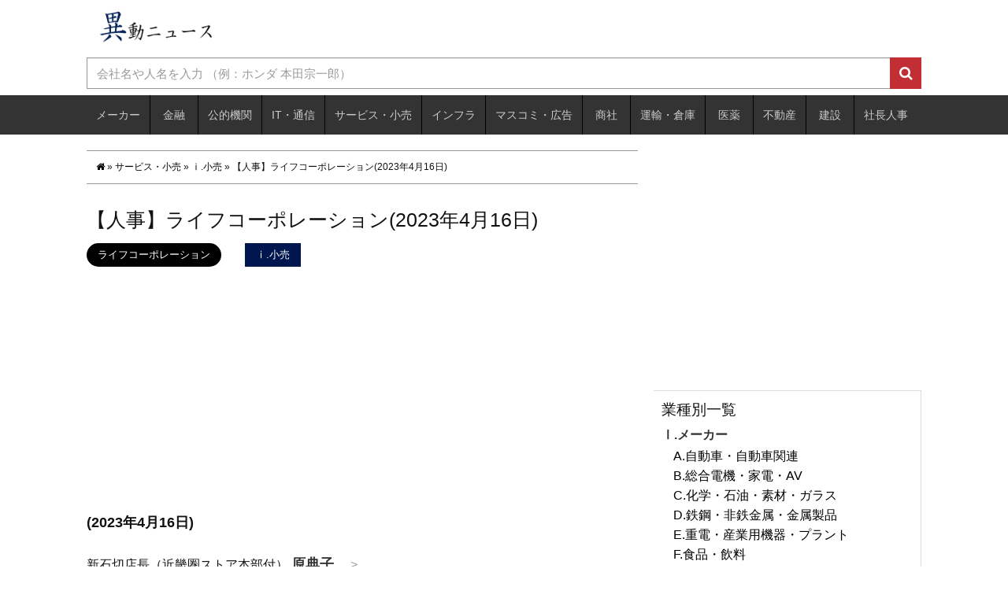

--- FILE ---
content_type: text/html; charset=utf-8
request_url: https://relocation-personnel.com/2023/4/16/%E3%80%90%E4%BA%BA%E4%BA%8B%E3%80%91%E3%83%A9%E3%82%A4%E3%83%95%E3%82%B3%E3%83%BC%E3%83%9D%E3%83%AC%E3%83%BC%E3%82%B7%E3%83%A7%E3%83%B32023%E5%B9%B44%E6%9C%8816%E6%97%A5
body_size: 72967
content:
<!DOCTYPE html>
<html lang="ja">
<head prefix="og: http://ogp.me/ns# fb: http://ogp.me/ns/fb# website: http://ogp.me/ns/website#">
  <!-- Google tag (gtag.js) -->
<script async src="https://www.googletagmanager.com/gtag/js?id=G-DYNRZBZTFK"></script>
<script>
  window.dataLayer = window.dataLayer || [];
  function gtag(){dataLayer.push(arguments);}
  gtag('js', new Date());

  gtag('config', 'G-DYNRZBZTFK');
</script>
  <meta charset="utf-8">
  <meta http-equiv="X-UA-Compatible" content="IE=edge">
  <meta name="csrf-param" content="authenticity_token" />
<meta name="csrf-token" content="z4+2V7ZThfS70mDrfKtrgYxeWcvt6dZdzAWa5Sd6P2sX4onAbZn7YenOJOIUoTOPsxVkhSBGSVlTWNb+ITSeTQ==" />

  <title>ライフコーポレーション | 異動ニュース</title>
  <link rel="stylesheet" media="all" href="//relocation-personnel-production.s3.amazonaws.com/assets/application-9e2fd372bdc9b79728c2d186b234a19c2f6c3f83e826b5adf8b0f318260c0957.css" />
  <script src="//relocation-personnel-production.s3.amazonaws.com/assets/application-a286e2c0dcffc92f81722cb9d9e00046a602b6b99431238f86ec452f5a9cc541.js"></script>
  <!--[if lt IE 9]>
    <script src="https://oss.maxcdn.com/libs/html5shiv/3.7.0/html5shiv.js"></script>
    <script src="https://oss.maxcdn.com/libs/respond.js/1.3.0/respond.min.js"></script>
  <![endif]-->
  <link rel="alternate" type="application/rss+xml" title="RSS 2.0" href="https://relocation-personnel.com/feed/">
  <link rel="alternate" type="text/xml" title="RSS .92" href="https://relocation-personnel.com/feed/rss/">
  <link rel="alternate" type="application/atom+xml" title="Atom 0.3" href="https://relocation-personnel.com/feed/atom/">
  <link rel="start" href="https://relocation-personnel.com/">
    <link rel='shortlink' href='https://relocation-personnel.com/?p=187076' />

<meta name="description" content="全国企業の役員人事・組織改編・昇進情報をいち早く届ける「人事異動ニュース」。経営人事・IR・営業が押さえるべき最新の人事情報を、日々アップデートし続ける専門ニュースメディアです。" />
<meta name="keywords"  content="" />
<link rel="canonical" href="https://relocation-personnel.com/2023/4/16/%E3%80%90%E4%BA%BA%E4%BA%8B%E3%80%91%E3%83%A9%E3%82%A4%E3%83%95%E3%82%B3%E3%83%BC%E3%83%9D%E3%83%AC%E3%83%BC%E3%82%B7%E3%83%A7%E3%83%B32023%E5%B9%B44%E6%9C%8816%E6%97%A5" />

    <style type="text/css">
img.wp-smiley,
img.emoji {
  display: inline !important;
  border: none !important;
  box-shadow: none !important;
  height: 1em !important;
  width: 1em !important;
  margin: 0 .07em !important;
  vertical-align: -0.1em !important;
  background: none !important;
  padding: 0 !important;
}
</style>
<link rel='stylesheet' id='contact-form-7-css'  href='//relocation-personnel-production.s3.amazonaws.com/assets/wp/styles-25b55c9a2ad419db4839218a01a1799bf3911908981f12703b00b091395e7abb.css?ver=4.9' type='text/css' media='all' />
<link rel='stylesheet' id='wordpress-popular-posts-css-css'  href='//relocation-personnel-production.s3.amazonaws.com/assets/wp/wpp-b76642534e80b442b980489c7b9e23b3c2d5303353388ee6c70c9d65589e123c.css?ver=4.0.0' type='text/css' media='all' />
<style type="text/css">

.related_post_title {
}
ul.related_post {
}
ul.related_post li {
}
ul.related_post li a {
}
ul.related_post li img {
}</style>
<style type="text/css" media="screen">body{position:relative}#dynamic-to-top{display:none;overflow:hidden;width:auto;z-index:90;position:fixed;bottom:20px;right:20px;top:auto;left:auto;font-family:sans-serif;font-size:1em;color:#fff;text-decoration:none;text-shadow:0 1px 0 #333;font-weight:bold;padding:11px 11px;border:0px solid #ffffff;background:#a9a9a9;-webkit-background-origin:border;-moz-background-origin:border;-icab-background-origin:border;-khtml-background-origin:border;-o-background-origin:border;background-origin:border;-webkit-background-clip:padding-box;-moz-background-clip:padding-box;-icab-background-clip:padding-box;-khtml-background-clip:padding-box;-o-background-clip:padding-box;background-clip:padding-box;-webkit-box-shadow:inset 0 0 0 1px rgba( 0, 0, 0, 0.2 ), inset 0 1px 0 rgba( 255, 255, 255, .4 ), inset 0 10px 10px rgba( 255, 255, 255, .1 );-ms-box-shadow:inset 0 0 0 1px rgba( 0, 0, 0, 0.2 ), inset 0 1px 0 rgba( 255, 255, 255, .4 ), inset 0 10px 10px rgba( 255, 255, 255, .1 );-moz-box-shadow:inset 0 0 0 1px rgba( 0, 0, 0, 0.2 ), inset 0 1px 0 rgba( 255, 255, 255, .4 ), inset 0 10px 10px rgba( 255, 255, 255, .1 );-o-box-shadow:inset 0 0 0 1px rgba( 0, 0, 0, 0.2 ), inset 0 1px 0 rgba( 255, 255, 255, .4 ), inset 0 10px 10px rgba( 255, 255, 255, .1 );-khtml-box-shadow:inset 0 0 0 1px rgba( 0, 0, 0, 0.2 ), inset 0 1px 0 rgba( 255, 255, 255, .4 ), inset 0 10px 10px rgba( 255, 255, 255, .1 );-icab-box-shadow:inset 0 0 0 1px rgba( 0, 0, 0, 0.2 ), inset 0 1px 0 rgba( 255, 255, 255, .4 ), inset 0 10px 10px rgba( 255, 255, 255, .1 );box-shadow:inset 0 0 0 1px rgba( 0, 0, 0, 0.2 ), inset 0 1px 0 rgba( 255, 255, 255, .4 ), inset 0 10px 10px rgba( 255, 255, 255, .1 );-webkit-border-radius:4px;-moz-border-radius:4px;-icab-border-radius:4px;-khtml-border-radius:4px;border-radius:4px}#dynamic-to-top:hover{background:#54b8b8;background:#a9a9a9 -webkit-gradient( linear, 0% 0%, 0% 100%, from( rgba( 255, 255, 255, .2 ) ), to( rgba( 0, 0, 0, 0 ) ) );background:#a9a9a9 -webkit-linear-gradient( top, rgba( 255, 255, 255, .2 ), rgba( 0, 0, 0, 0 ) );background:#a9a9a9 -khtml-linear-gradient( top, rgba( 255, 255, 255, .2 ), rgba( 0, 0, 0, 0 ) );background:#a9a9a9 -moz-linear-gradient( top, rgba( 255, 255, 255, .2 ), rgba( 0, 0, 0, 0 ) );background:#a9a9a9 -o-linear-gradient( top, rgba( 255, 255, 255, .2 ), rgba( 0, 0, 0, 0 ) );background:#a9a9a9 -ms-linear-gradient( top, rgba( 255, 255, 255, .2 ), rgba( 0, 0, 0, 0 ) );background:#a9a9a9 -icab-linear-gradient( top, rgba( 255, 255, 255, .2 ), rgba( 0, 0, 0, 0 ) );background:#a9a9a9 linear-gradient( top, rgba( 255, 255, 255, .2 ), rgba( 0, 0, 0, 0 ) );cursor:pointer}#dynamic-to-top:active{background:#a9a9a9;background:#a9a9a9 -webkit-gradient( linear, 0% 0%, 0% 100%, from( rgba( 0, 0, 0, .3 ) ), to( rgba( 0, 0, 0, 0 ) ) );background:#a9a9a9 -webkit-linear-gradient( top, rgba( 0, 0, 0, .1 ), rgba( 0, 0, 0, 0 ) );background:#a9a9a9 -moz-linear-gradient( top, rgba( 0, 0, 0, .1 ), rgba( 0, 0, 0, 0 ) );background:#a9a9a9 -khtml-linear-gradient( top, rgba( 0, 0, 0, .1 ), rgba( 0, 0, 0, 0 ) );background:#a9a9a9 -o-linear-gradient( top, rgba( 0, 0, 0, .1 ), rgba( 0, 0, 0, 0 ) );background:#a9a9a9 -ms-linear-gradient( top, rgba( 0, 0, 0, .1 ), rgba( 0, 0, 0, 0 ) );background:#a9a9a9 -icab-linear-gradient( top, rgba( 0, 0, 0, .1 ), rgba( 0, 0, 0, 0 ) );background:#a9a9a9 linear-gradient( top, rgba( 0, 0, 0, .1 ), rgba( 0, 0, 0, 0 ) )}#dynamic-to-top,#dynamic-to-top:active,#dynamic-to-top:focus,#dynamic-to-top:hover{outline:none}#dynamic-to-top span{display:block;overflow:hidden;width:14px;height:12px;background:url( //relocation-personnel-production.s3.amazonaws.com/assets/wp/up-cdde65229f80cc69c841538971b921149e8b9e61567ed2d88424b7a0e306a43c.png )no-repeat center center}</style>
  <link href="//relocation-personnel-production.s3.amazonaws.com/assets/wp/reset-291f7dcf8aa9d4146c278bc64c33636e85cf70463df2aeef0372e72fa2e896d6.css" rel="stylesheet">
  <link href="//relocation-personnel-production.s3.amazonaws.com/assets/wp/bootstrap-96913cead1ebfa8c1d9d4df8ffa1fe9327d8cc7ba62332680befb3ccf675aecd.css" rel="stylesheet">
  <link href="//relocation-personnel-production.s3.amazonaws.com/assets/wp/bootstrap_add_s2-d6cf4134ae111bc5ee930694ef1d28d296558b2fae6200eed08c3b78d8250958.css" rel="stylesheet">
  <link href="//relocation-personnel-production.s3.amazonaws.com/assets/wp/bootstrap_add_nores_s2-763bdfb0ce6a52fb7513888502a000e9c560cc2fe66fde56d4ed99025d39ba72.css" rel="stylesheet">
  <link href="//relocation-personnel-production.s3.amazonaws.com/assets/wp/style-1e8c6e1f4e6f6f81c33b58e9ddedfd6497e08d72356f46436da401e9b6d3a538.css?=20170124" rel="stylesheet" >
  <link rel="stylesheet" href="//maxcdn.bootstrapcdn.com/font-awesome/4.4.0/css/font-awesome.min.css">

<meta name="google-site-verification" content="qGaIiMjoCW4pip4qRWECAp4cJp5cOumakwuQAs7KBZA" />

<script type="application/javascript" src="//anymind360.com/js/11402/ats.js"></script>
<script async src="//pagead2.googlesyndication.com/pagead/js/adsbygoogle.js"></script>
<script>
  (adsbygoogle = window.adsbygoogle || []).push({
    google_ad_client: "ca-pub-5232531555479373",
    enable_page_level_ads: true
  });
</script>

<script async src="https://fundingchoicesmessages.google.com/i/pub-5232531555479373?ers=1" nonce="glMfBqzCMj2Dv9K2LXCLeA"></script><script nonce="glMfBqzCMj2Dv9K2LXCLeA">(function() {function signalGooglefcPresent() {if (!window.frames['googlefcPresent']) {if (document.body) {const iframe = document.createElement('iframe'); iframe.style = 'width: 0; height: 0; border: none; z-index: -1000; left: -1000px; top: -1000px;'; iframe.style.display = 'none'; iframe.name = 'googlefcPresent'; document.body.appendChild(iframe);} else {setTimeout(signalGooglefcPresent, 0);}}}signalGooglefcPresent();})();</script>


</head>



<body id="bodytop">


<header class="clearfix">

  <div class="container">
    <div class="row">
      <div class="col-xs-12 idns-logo">
        <a href="/">
          <img src="//relocation-personnel-production.s3.amazonaws.com/assets/wp/idounews_logo-d91cef84ca1f1503e439dd638144ea33ef33ce868a8dbb3d5ad2ccfb2b6ce555.png" alt="" class="logo-image">
</a>      </div>
    </div>

    <div class="row">
      <div class="col-xs-12 idns-search">
        <form action="/" accept-charset="UTF-8" method="get">
          <input type="hidden" name="cat" id="cat" value="" />
          <div class="input-group">
            <input type="search" name="s" id="s" class="form-control searchtext" placeholder="会社名や人名を入力 （例：ホンダ 本田宗一郎）" />
            <span class="input-group-btn">
              <button type="submit" class="searchbtn" id="searchsubmit"><i class="fa fa-search"></i></button>
            </span>
          </div>
</form>      </div>
    </div>
  </div><!-- .container -->

  <nav class = "idns-gmenu">
    <div class = "container">
      <div class="row">
        <div class="col-xs-12 clearfix">
          <ul>
              <li class="idns-pullmenu">
                <a href="/category/%E3%83%A1%E3%83%BC%E3%82%AB%E3%83%BC">メーカー</a>
                  <ul>
                      <li class="cat-item">
                        <a href="/category/%E3%83%A1%E3%83%BC%E3%82%AB%E3%83%BC/%E8%87%AA%E5%8B%95%E8%BB%8A%E3%83%BB%E8%87%AA%E5%8B%95%E8%BB%8A%E9%96%A2%E9%80%A3">A.自動車・自動車関連</a>
                      </li>
                      <li class="cat-item">
                        <a href="/category/%E3%83%A1%E3%83%BC%E3%82%AB%E3%83%BC/%E7%B7%8F%E5%90%88%E9%9B%BB%E6%A9%9F%E3%83%BB%E5%AE%B6%E9%9B%BB%E3%83%BBAV">B.総合電機・家電・AV</a>
                      </li>
                      <li class="cat-item">
                        <a href="/category/%E3%83%A1%E3%83%BC%E3%82%AB%E3%83%BC/%E5%8C%96%E5%AD%A6%E3%83%BB%E7%9F%B3%E6%B2%B9%E3%83%BB%E7%B4%A0%E6%9D%90%E3%83%BB%E3%82%AC%E3%83%A9%E3%82%B9">C.化学・石油・素材・ガラス</a>
                      </li>
                      <li class="cat-item">
                        <a href="/category/%E3%83%A1%E3%83%BC%E3%82%AB%E3%83%BC/%E9%89%84%E9%8B%BC%E3%83%BB%E9%9D%9E%E9%89%84%E9%87%91%E5%B1%9E%E3%83%BB%E9%87%91%E5%B1%9E%E8%A3%BD%E5%93%81">D.鉄鋼・非鉄金属・金属製品</a>
                      </li>
                      <li class="cat-item">
                        <a href="/category/%E3%83%A1%E3%83%BC%E3%82%AB%E3%83%BC/%E9%87%8D%E9%9B%BB%E3%83%BB%E7%94%A3%E6%A5%AD%E7%94%A8%E6%A9%9F%E5%99%A8%E3%83%BB%E3%83%97%E3%83%A9%E3%83%B3%E3%83%88">E.重電・産業用機器・プラント</a>
                      </li>
                      <li class="cat-item">
                        <a href="/category/%E3%83%A1%E3%83%BC%E3%82%AB%E3%83%BC/%E9%A3%9F%E5%93%81%E3%83%BB%E9%A3%B2%E6%96%99">F.食品・飲料</a>
                      </li>
                      <li class="cat-item">
                        <a href="/category/%E3%83%A1%E3%83%BC%E3%82%AB%E3%83%BC/%E6%A9%9F%E6%A2%B0%E9%96%A2%E9%80%A3">G.機械関連</a>
                      </li>
                      <li class="cat-item">
                        <a href="/category/%E3%83%A1%E3%83%BC%E3%82%AB%E3%83%BC/%E5%8D%8A%E5%B0%8E%E4%BD%93%E3%83%BB%E7%B2%BE%E5%AF%86%E6%A9%9F%E5%99%A8">H.半導体・精密機器</a>
                      </li>
                      <li class="cat-item">
                        <a href="/category/%E3%83%A1%E3%83%BC%E3%82%AB%E3%83%BC/%E5%8D%B0%E5%88%B7%E3%83%BB%E7%B4%99%E3%83%91%E3%83%AB%E3%83%97%E3%83%BB%E3%83%91%E3%83%8D%E3%83%AB">I.印刷・紙パルプ・パネル</a>
                      </li>
                      <li class="cat-item">
                        <a href="/category/%E3%83%A1%E3%83%BC%E3%82%AB%E3%83%BC/%E5%8C%96%E7%B2%A7%E5%93%81%E3%83%BB%E6%97%A5%E7%94%A8%E5%93%81">J.化粧品・日用品</a>
                      </li>
                      <li class="cat-item">
                        <a href="/category/%E3%83%A1%E3%83%BC%E3%82%AB%E3%83%BC/%E4%BD%8F%E5%AE%85%E8%A8%AD%E5%82%99%E3%83%BB%E5%BB%BA%E6%9D%90">K.住宅設備・建材</a>
                      </li>
                      <li class="cat-item">
                        <a href="/category/%E3%83%A1%E3%83%BC%E3%82%AB%E3%83%BC/%E8%BE%B2%E6%9E%97%E3%83%BB%E6%B0%B4%E7%94%A3">L.農林・水産</a>
                      </li>
                      <li class="cat-item">
                        <a href="/category/%E3%83%A1%E3%83%BC%E3%82%AB%E3%83%BC/%E3%82%B2%E3%83%BC%E3%83%A0%E3%83%BB%E3%81%8A%E3%82%82%E3%81%A1%E3%82%83">M.ゲーム・おもちゃ</a>
                      </li>
                      <li class="cat-item">
                        <a href="/category/%E3%83%A1%E3%83%BC%E3%82%AB%E3%83%BC/%E3%83%95%E3%82%A1%E3%83%83%E3%82%B7%E3%83%A7%E3%83%B3%E3%83%BB%E7%B9%8A%E7%B6%AD">N.ファッション・繊維</a>
                      </li>
                      <li class="cat-item">
                        <a href="/category/%E3%83%A1%E3%83%BC%E3%82%AB%E3%83%BC/%E5%AE%B6%E5%85%B7%E3%83%BB%E6%96%87%E5%85%B7%E3%83%BB%E3%82%B9%E3%83%9D%E3%83%BC%E3%83%84%E3%83%BB%E9%9B%91%E8%B2%A8">O.家具・文具・スポーツ・雑貨</a>
                      </li>
                      <li class="cat-item">
                        <a href="/category/%E3%83%A1%E3%83%BC%E3%82%AB%E3%83%BC/%E3%81%9D%E3%81%AE%E4%BB%96%E3%83%A1%E3%83%BC%E3%82%AB%E3%83%BC">P.その他メーカー</a>
                      </li>
                  </ul>
              </li>
              <li class="idns-pullmenu">
                <a href="/category/finance">金融</a>
                  <ul>
                      <li class="cat-item">
                        <a href="/category/finance/%E9%8A%80%E8%A1%8C%E3%83%BB%E4%BF%A1%E7%94%A8%E9%87%91%E5%BA%AB">ⅰ.銀行・信用金庫</a>
                      </li>
                      <li class="cat-item">
                        <a href="/category/finance/%E8%A8%BC%E5%88%B8%E3%83%BB%E6%8A%95%E8%B3%87%E3%83%95%E3%82%A1%E3%83%B3%E3%83%89">ⅱ.証券・投資ファンド</a>
                      </li>
                      <li class="cat-item">
                        <a href="/category/finance/%E7%94%9F%E5%91%BD%E4%BF%9D%E9%99%BA%E3%83%BB%E6%90%8D%E5%AE%B3%E4%BF%9D%E9%99%BA">ⅲ.生命保険・損害保険</a>
                      </li>
                      <li class="cat-item">
                        <a href="/category/finance/%E6%8A%95%E8%B3%87%E4%BF%A1%E8%A8%97%E9%96%A2%E9%80%A3">ⅳ.投資信託関連</a>
                      </li>
                      <li class="cat-item">
                        <a href="/category/finance/%E3%82%AF%E3%83%AC%E3%82%B8%E3%83%83%E3%83%88%E3%83%BB%E3%83%AA%E3%83%BC%E3%82%B9">ⅴ.クレジット・リース</a>
                      </li>
                  </ul>
              </li>
              <li class="idns-pullmenu">
                <a href="/category/%E5%85%AC%E7%9A%84%E6%A9%9F%E9%96%A2">公的機関</a>
                  <ul>
                      <li class="cat-item">
                        <a href="/category/%E5%85%AC%E7%9A%84%E6%A9%9F%E9%96%A2/%E5%AE%98%E5%85%AC%E5%BA%81">ⅰ.官公庁</a>
                      </li>
                      <li class="cat-item">
                        <a href="/category/%E5%85%AC%E7%9A%84%E6%A9%9F%E9%96%A2/%E5%85%AC%E7%A4%BE%E3%83%BB%E7%8B%AC%E8%A1%8C%E6%B3%95%E3%83%BB%E8%B2%A1%E6%B3%95%E3%83%BB%E7%A4%BE%E6%B3%95%E3%83%BBNPO">ⅱ.公社・独行法・財法・社法・NPO</a>
                      </li>
                  </ul>
              </li>
              <li class="idns-pullmenu">
                <a href="/category/IT%E3%83%BB%E9%80%9A%E4%BF%A1">IT・通信</a>
                  <ul>
                      <li class="cat-item">
                        <a href="/category/IT%E3%83%BB%E9%80%9A%E4%BF%A1/SIer%E3%83%BB%E3%82%BD%E3%83%95%E3%83%88%E3%82%A6%E3%82%A7%E3%82%A2%E3%83%BB%E4%BF%9D%E5%AE%88">ⅰ.SIer・ソフトウェア・保守</a>
                      </li>
                      <li class="cat-item">
                        <a href="/category/IT%E3%83%BB%E9%80%9A%E4%BF%A1/IT%E9%96%A2%E9%80%A3%E3%83%BB%E9%80%9A%E4%BF%A1%E6%A9%9F%E5%99%A8">ⅱ.IT関連・通信機器</a>
                      </li>
                      <li class="cat-item">
                        <a href="/category/IT%E3%83%BB%E9%80%9A%E4%BF%A1/%E3%82%A4%E3%83%B3%E3%82%BF%E3%83%BC%E3%83%8D%E3%83%83%E3%83%88%E3%83%BBE%E3%82%B3%E3%83%9E%E3%83%BC%E3%82%B9">ⅲ.インターネット・Eコマース</a>
                      </li>
                      <li class="cat-item">
                        <a href="/category/IT%E3%83%BB%E9%80%9A%E4%BF%A1/%E9%80%9A%E4%BF%A1%E3%82%AD%E3%83%A3%E3%83%AA%E3%82%A2">ⅳ.通信キャリア</a>
                      </li>
                      <li class="cat-item">
                        <a href="/category/IT%E3%83%BB%E9%80%9A%E4%BF%A1/%E9%80%9A%E4%BF%A1%E3%80%81ISP%E3%80%81%E3%83%87%E3%83%BC%E3%82%BF%E3%82%BB%E3%83%B3%E3%82%BF%E3%83%BC">ⅴ.通信、ISP、データセンター</a>
                      </li>
                      <li class="cat-item">
                        <a href="/category/IT%E3%83%BB%E9%80%9A%E4%BF%A1/%E5%88%B6%E5%BE%A1%E3%82%B7%E3%82%B9%E3%83%86%E3%83%A0">ⅵ.制御システム</a>
                      </li>
                      <li class="cat-item">
                        <a href="/category/IT%E3%83%BB%E9%80%9A%E4%BF%A1/IT%E3%82%B3%E3%83%B3%E3%82%B5%E3%83%AB%E3%83%86%E3%82%A3%E3%83%B3%E3%82%B0">ⅶ.ITコンサルティング</a>
                      </li>
                  </ul>
              </li>
              <li class="idns-pullmenu">
                <a href="/category/%E3%82%B5%E3%83%BC%E3%83%93%E3%82%B9%E3%83%BB%E5%B0%8F%E5%A3%B2">サービス・小売</a>
                  <ul>
                      <li class="cat-item">
                        <a href="/category/%E3%82%B5%E3%83%BC%E3%83%93%E3%82%B9%E3%83%BB%E5%B0%8F%E5%A3%B2/%E5%B0%8F%E5%A3%B2">ⅰ.小売</a>
                      </li>
                      <li class="cat-item">
                        <a href="/category/%E3%82%B5%E3%83%BC%E3%83%93%E3%82%B9%E3%83%BB%E5%B0%8F%E5%A3%B2/%E5%8D%B8%E5%A3%B2">ⅱ.卸売</a>
                      </li>
                      <li class="cat-item">
                        <a href="/category/%E3%82%B5%E3%83%BC%E3%83%93%E3%82%B9%E3%83%BB%E5%B0%8F%E5%A3%B2/%E4%BA%BA%E6%9D%90%E3%83%BB%E3%82%B3%E3%83%BC%E3%83%AB%E3%82%BB%E3%83%B3%E3%82%BF%E3%83%BC%E3%83%BB%E3%82%A2%E3%82%A6%E3%83%88%E3%82%BD%E3%83%BC%E3%82%B7%E3%83%B3%E3%82%B0">ⅲ.人材・コールセンター・アウトソーシング</a>
                      </li>
                      <li class="cat-item">
                        <a href="/category/%E3%82%B5%E3%83%BC%E3%83%93%E3%82%B9%E3%83%BB%E5%B0%8F%E5%A3%B2/%E6%97%85%E8%A1%8C%E3%83%BB%E3%83%9B%E3%83%86%E3%83%AB%E3%83%BB%E3%83%AC%E3%82%B8%E3%83%A3%E3%83%BC%E6%96%BD%E8%A8%AD">ⅳ.旅行・ホテル・レジャー施設</a>
                      </li>
                      <li class="cat-item">
                        <a href="/category/%E3%82%B5%E3%83%BC%E3%83%93%E3%82%B9%E3%83%BB%E5%B0%8F%E5%A3%B2/%E6%83%85%E5%A0%B1%E3%82%B5%E3%83%BC%E3%83%93%E3%82%B9%E3%83%BB%E3%82%B3%E3%83%B3%E3%82%B5%E3%83%AB%E3%83%86%E3%82%A3%E3%83%B3%E3%82%B0">ⅴ.情報サービス・コンサルティング</a>
                      </li>
                      <li class="cat-item">
                        <a href="/category/%E3%82%B5%E3%83%BC%E3%83%93%E3%82%B9%E3%83%BB%E5%B0%8F%E5%A3%B2/%E5%A4%96%E9%A3%9F%E3%83%BB%E3%83%95%E3%83%BC%E3%83%89%E3%82%B5%E3%83%BC%E3%83%93%E3%82%B9">ⅵ.外食・フードサービス</a>
                      </li>
                      <li class="cat-item">
                        <a href="/category/%E3%82%B5%E3%83%BC%E3%83%93%E3%82%B9%E3%83%BB%E5%B0%8F%E5%A3%B2/%E4%BB%8B%E8%AD%B7%E3%83%BB%E7%A6%8F%E7%A5%89%E9%96%A2%E9%80%A3">ⅶ.介護・福祉関連</a>
                      </li>
                      <li class="cat-item">
                        <a href="/category/%E3%82%B5%E3%83%BC%E3%83%93%E3%82%B9%E3%83%BB%E5%B0%8F%E5%A3%B2/%E6%95%99%E8%82%B2%E3%83%BB%E7%A0%94%E4%BF%AE">ⅷ.教育・研修</a>
                      </li>
                  </ul>
              </li>
              <li class="idns-pullmenu">
                <a href="/category/%E3%82%A4%E3%83%B3%E3%83%95%E3%83%A9">インフラ</a>
                  <ul>
                      <li class="cat-item">
                        <a href="/category/%E3%82%A4%E3%83%B3%E3%83%95%E3%83%A9/%E9%9B%BB%E5%8A%9B">ⅰ.電力</a>
                      </li>
                      <li class="cat-item">
                        <a href="/category/%E3%82%A4%E3%83%B3%E3%83%95%E3%83%A9/%E3%82%AC%E3%82%B9">ⅱ.ガス</a>
                      </li>
                      <li class="cat-item">
                        <a href="/category/%E3%82%A4%E3%83%B3%E3%83%95%E3%83%A9/%E3%82%A8%E3%83%8D%E3%83%AB%E3%82%AE%E3%83%BC">ⅲ.エネルギー</a>
                      </li>
                  </ul>
              </li>
              <li class="idns-pullmenu">
                <a href="/category/%E3%83%9E%E3%82%B9%E3%82%B3%E3%83%9F%E3%83%BB%E5%BA%83%E5%91%8A">マスコミ・広告</a>
                  <ul>
                      <li class="cat-item">
                        <a href="/category/%E3%83%9E%E3%82%B9%E3%82%B3%E3%83%9F%E3%83%BB%E5%BA%83%E5%91%8A/%E3%83%9E%E3%82%B9%E3%82%B3%E3%83%9F">ⅰ.マスコミ</a>
                      </li>
                      <li class="cat-item">
                        <a href="/category/%E3%83%9E%E3%82%B9%E3%82%B3%E3%83%9F%E3%83%BB%E5%BA%83%E5%91%8A/%E5%BA%83%E5%91%8A">ⅱ.広告</a>
                      </li>
                  </ul>
              </li>
              <li class="idns-pullmenu">
                <a href="/category/%E5%95%86%E7%A4%BE">商社</a>
              </li>
              <li class="idns-pullmenu">
                <a href="/category/%E9%81%8B%E8%BC%B8%E3%83%BB%E5%80%89%E5%BA%AB">運輸・倉庫</a>
              </li>
              <li class="idns-pullmenu">
                <a href="/category/%E5%8C%BB%E8%96%AC">医薬</a>
                  <ul>
                      <li class="cat-item">
                        <a href="/category/%E5%8C%BB%E8%96%AC/%E5%8C%BB%E8%96%AC%E5%93%81%E3%83%BB%E5%8C%BB%E7%99%82%E6%A9%9F%E5%99%A8">ⅰ.医薬品・医療機器</a>
                      </li>
                      <li class="cat-item">
                        <a href="/category/%E5%8C%BB%E8%96%AC/CRO%E3%83%BBSMO%E3%83%BBCSO">ⅱ.CRO・SMO・CSO</a>
                      </li>
                      <li class="cat-item">
                        <a href="/category/%E5%8C%BB%E8%96%AC/%E7%97%85%E9%99%A2%E3%83%BB%E5%8C%BB%E7%99%82%E6%A9%9F%E9%96%A2">ⅲ.病院・医療機関</a>
                      </li>
                  </ul>
              </li>
              <li class="idns-pullmenu">
                <a href="/category/%E4%B8%8D%E5%8B%95%E7%94%A3">不動産</a>
              </li>
              <li class="idns-pullmenu">
                <a href="/category/%E5%BB%BA%E8%A8%AD">建設</a>
                  <ul>
                      <li class="cat-item">
                        <a href="/category/%E5%BB%BA%E8%A8%AD/%E3%82%BC%E3%83%8D%E3%82%B3%E3%83%B3">ⅰ.ゼネコン</a>
                      </li>
                      <li class="cat-item">
                        <a href="/category/%E5%BB%BA%E8%A8%AD/%E5%9C%9F%E6%9C%A8">ⅱ.土木</a>
                      </li>
                      <li class="cat-item">
                        <a href="/category/%E5%BB%BA%E8%A8%AD/%E8%A8%AD%E5%82%99%E5%B7%A5%E4%BA%8B">ⅲ.設備工事</a>
                      </li>
                      <li class="cat-item">
                        <a href="/category/%E5%BB%BA%E8%A8%AD/%E8%A8%AD%E8%A8%88">ⅳ.設計</a>
                      </li>
                  </ul>
              </li>
              <li class="idns-pullmenu">
                <a href="/category/%E7%A4%BE%E9%95%B7%E4%BA%BA%E4%BA%8B">社長人事</a>
              </li>
          </ul>
        </div>
      </div>
    </div>
  </nav><!-- .idns-gmenu -->

</header>
<div id="idns-post-detail" class="container">
	<div class="row topmg20">
		<section class="col-xs-8">
			  <div id="breadcrumbs" itemscope itemtype="http://schema.org/BreadcrumbList">
    <div class="idns-breadcrumbadd clearfix">
      <span itemprop="itemListElement" itemscope itemtype="http://schema.org/ListItem">
        <a class="home" itemprop="item" href="/">
          <i class="fa fa-home"></i>
          <meta itemprop="name" content="ホーム" />
</a>        <meta itemprop="position" content="1" />
      </span>
       »
        <span itemprop="itemListElement" itemscope itemtype="http://schema.org/ListItem">
            <a class="taxonomy category" itemprop="item" href="/category/%E3%82%B5%E3%83%BC%E3%83%93%E3%82%B9%E3%83%BB%E5%B0%8F%E5%A3%B2">
              <span itemprop="name">サービス・小売</span>
</a>          <meta itemprop="position" content="2" />
        </span>
         »
        <span itemprop="itemListElement" itemscope itemtype="http://schema.org/ListItem">
            <a class="taxonomy category" itemprop="item" href="/category/%E3%82%B5%E3%83%BC%E3%83%93%E3%82%B9%E3%83%BB%E5%B0%8F%E5%A3%B2/%E5%B0%8F%E5%A3%B2">
              <span itemprop="name">ⅰ.小売</span>
</a>          <meta itemprop="position" content="3" />
        </span>
         »
        <span itemprop="itemListElement" itemscope itemtype="http://schema.org/ListItem">
            <span itemprop="name">【人事】ライフコーポレーション(2023年4月16日)</span>
          <meta itemprop="position" content="4" />
        </span>
    </div><!-- END .idns-breadcrumbadd -->
  </div><!-- END #breadcrumbs -->

			<article class="postarticle clearfix">
				<h2 class="idns-posttitle">【人事】ライフコーポレーション(2023年4月16日)</h2>
				<div class="clearfix idns-postinfo">
					<div class="idns-post-tags">
						<span class="post-tag-name"><a href="/tag/ライフコーポレーション">ライフコーポレーション</a></span>
					</div>
					<div class="idns-post-cats clearfix">
  						<span class="post-cat-name">
								<a href="/category/%E3%82%B5%E3%83%BC%E3%83%93%E3%82%B9%E3%83%BB%E5%B0%8F%E5%A3%B2/%E5%B0%8F%E5%A3%B2">ⅰ.小売</a>
  						</span>
					</div>
				</div>
				<!-- .idns-postinfo -->
        <div>
<script async src="//pagead2.googlesyndication.com/pagead/js/adsbygoogle.js"></script>
<!-- counttop 3.0-2 -->
<ins class="adsbygoogle"
     style="display:inline-block;width:300px;height:250px"
     data-ad-client="ca-pub-5232531555479373"
     data-ad-slot="6399565835"></ins>
<script>
(adsbygoogle = window.adsbygoogle || []).push({});
</script>
<script async src="https://pagead2.googlesyndication.com/pagead/js/adsbygoogle.js"></script>
<!-- counttop 3.0-2 -->
<ins class="adsbygoogle"
     style="display:inline-block;width:300px;height:250px"
     data-ad-client="ca-pub-5232531555479373"
     data-ad-slot="6399565835"></ins>
<script>
     (adsbygoogle = window.adsbygoogle || []).push({});
</script>
</div>

        <div class="idns-postdetail">
  <p style="margin-top: 2.0em;">
    <span style="font-size: large;">
      <strong>(2023年4月16日)</strong>
    </span>
  </p>
			<p style="margin-top: 2.0em;">
        <span style="font-size: large;">
          <span style="font-size: medium;">
            新石切店長（近畿圏ストア本部付）
            <strong>
              <span style="color: #000000; font-size: large;">
                <a href="/?s=%E5%8E%9F%E5%85%B8%E5%AD%90">原典子</a>
              </span>
            </strong>
            <span style="color: #999999;">　&gt;</span>
          </span>
        </span>
      </p>
			<p style="margin-top: 2.0em;">
        <span style="font-size: large;">
          <span style="font-size: medium;">
            百舌鳥店長（忠岡店長）
            <strong>
              <span style="color: #000000; font-size: large;">
                <a href="/?s=%E6%A3%AE%E5%8D%83%E4%BD%90%E5%AD%90">森千佐子</a>
              </span>
            </strong>
            <span style="color: #999999;">　&gt;</span>
          </span>
        </span>
      </p>
			<p style="margin-top: 2.0em;">
        <span style="font-size: large;">
          <span style="font-size: medium;">
            忠岡店長（大仙店副店⻑）
            <strong>
              <span style="color: #000000; font-size: large;">
                <a href="/?s=%E9%AB%98%E5%B2%B8%E5%92%8C%E5%BD%A6">高岸和彦</a>
              </span>
            </strong>
            <span style="color: #999999;">　&gt;</span>
          </span>
        </span>
      </p>

    <p style="margin-top: 2.0em;">出典：
      <a target="_blank" href="http://www.lifecorp.jp/vc-files/pdf/newsrelease/jinji/20230412.pdf">http://www.lifecorp.jp/vc-files/pdf/newsrelease/jinji/20230412.pdf</a><br>
    </p>

  

  <p style="margin-top: 2.0em;"><span style="font-size: large;">03-5807-5722</span></p>
  <p style="margin-top: 2.0em;">
  <a onclick="javascript:pageTracker._trackPageview('/outgoing/www.lifecorp.jp/');"  href="http://www.lifecorp.jp/" target="_blank" rel="noopener"><img class="alignnone size-full wp-image-55613" title="IR" src="//relocation-personnel-production.s3.amazonaws.com/assets/wp/a8154d307725afc6b41ad88b1e90ca3a-a5814bc8e8a1e85ba3ae4f2d21884874b6f54406d46174108656d8864e4eda12.gif" alt="" width="158" height="45" /></a><br />
  <a href="/tag/ライフコーポレーション"><img class="alignnone size-full wp-image-55616" title="もっと見る" src="//relocation-personnel-production.s3.amazonaws.com/assets/wp/149a580276be81488b5656c6d6ae29d1-0ac03ddc8cee44dd3b91f27959e04f621ee1ba6d7a0423cdb2916a9d0213282d.gif" alt="" width="157" height="48" /></a>
  </p>
  <p style="margin-top: 2.0em;">
  <a onclick="javascript:pageTracker._trackPageview('/outgoing/www.lifecorp.jp/company/info/about.html');"  href="http://www.lifecorp.jp/company/info/about.html" target="_blank" rel="noopener"><img class="alignnone size-full wp-image-55617" title="役員一覧" src="//relocation-personnel-production.s3.amazonaws.com/assets/wp/ad7bc9f9c5011441af4442265b1e1fc5-16a4dca268a26ba80607d40cc0f2f7c01cf23749f373c0c9ed68b6faeecedf0d.gif" alt="" width="160" height="45" /></a><br />
  <a onclick="javascript:pageTracker._trackPageview('/outgoing/www.lifecorp.jp/company/info/about.html');"  href="http://www.lifecorp.jp/company/info/about.html" target="_blank" rel="noopener"><img class="alignnone size-full wp-image-55621" title="組織図" src="//relocation-personnel-production.s3.amazonaws.com/assets/wp/e432ec8112c865ad20bc9e0fed9cdcdc-ccd12df2b7024ae29466d56d587c754b7e4ca0c05daf782b79cf9e5d3dd5930e.gif" alt="" width="158" height="45" /></a><br />
  <a onclick="javascript:pageTracker._trackPageview('/outgoing/www.lifecorp.jp/store/index.html');"  href="http://www.lifecorp.jp/store/index.html" target="_blank" rel="noopener"><img class="alignnone size-full wp-image-55614" title="拠点" src="//relocation-personnel-production.s3.amazonaws.com/assets/wp/68749124f7330a5781e7db6445b43aad-bdc2194834ee84d87bf38a08d743a92baf8cdf4442ee1c9fc6376b749f2b09a4.gif" alt="" width="160" height="46" /></a><br />
  <a href="/"><img class="alignnone size-full wp-image-55615" title="home" src="//relocation-personnel-production.s3.amazonaws.com/assets/wp/home-d7898c0a99d1fbd8552f94c44a347993f4d853575a271bc253f1a9830e4f3f4e.gif" alt="" width="160" height="45" /></a></p>
  

                          <div class="post-tag-link"><a href="/tag/ライフコーポレーション/">＞＞『ライフコーポレーション』の他の異動ニュース 一覧＜＜</a></div>

  
		<div class="wp_rp_wrap  wp_rp_plain">
			<div class="wp_rp_content">
				<h3 class="related_post_title">関連する異動ニュース</h3>
				<ul class="related_post wp_rp">
						<li><a class="wp_rp_title" href="/2026/2/1/%E3%80%90%E4%BA%BA%E4%BA%8B%E3%80%91%E3%83%A9%E3%82%A4%E3%83%95%E3%82%B3%E3%83%BC%E3%83%9D%E3%83%AC%E3%83%BC%E3%82%B7%E3%83%A7%E3%83%B32026%E5%B9%B42%E6%9C%881%E6%97%A5">【人事】ライフコーポレーション(2026年2月1日)</a></li>
						<li><a class="wp_rp_title" href="/2026/1/16/%E3%80%90%E4%BA%BA%E4%BA%8B%E3%80%91%E3%83%A9%E3%82%A4%E3%83%95%E3%82%B3%E3%83%BC%E3%83%9D%E3%83%AC%E3%83%BC%E3%82%B7%E3%83%A7%E3%83%B32026%E5%B9%B41%E6%9C%8816%E6%97%A5">【人事】ライフコーポレーション(2026年1月16日)</a></li>
						<li><a class="wp_rp_title" href="/2025/11/16/%E3%80%90%E4%BA%BA%E4%BA%8B%E3%80%91%E3%83%A9%E3%82%A4%E3%83%95%E3%82%B3%E3%83%BC%E3%83%9D%E3%83%AC%E3%83%BC%E3%82%B7%E3%83%A7%E3%83%B32025%E5%B9%B411%E6%9C%8816%E6%97%A5">【人事】ライフコーポレーション(2025年11月16日)</a></li>
						<li><a class="wp_rp_title" href="/2025/10/16/%E3%80%90%E4%BA%BA%E4%BA%8B%E3%80%91%E3%83%A9%E3%82%A4%E3%83%95%E3%82%B3%E3%83%BC%E3%83%9D%E3%83%AC%E3%83%BC%E3%82%B7%E3%83%A7%E3%83%B32025%E5%B9%B410%E6%9C%8816%E6%97%A5">【人事】ライフコーポレーション(2025年10月16日)</a></li>
						<li><a class="wp_rp_title" href="/2025/9/16/%E3%80%90%E4%BA%BA%E4%BA%8B%E3%80%91%E3%83%A9%E3%82%A4%E3%83%95%E3%82%B3%E3%83%BC%E3%83%9D%E3%83%AC%E3%83%BC%E3%82%B7%E3%83%A7%E3%83%B32025%E5%B9%B49%E6%9C%8816%E6%97%A5">【人事】ライフコーポレーション(2025年9月16日)</a></li>
						<li><a class="wp_rp_title" href="/2025/8/16/%E3%80%90%E4%BA%BA%E4%BA%8B%E3%80%91%E3%83%A9%E3%82%A4%E3%83%95%E3%82%B3%E3%83%BC%E3%83%9D%E3%83%AC%E3%83%BC%E3%82%B7%E3%83%A7%E3%83%B32025%E5%B9%B48%E6%9C%8816%E6%97%A5">【人事】ライフコーポレーション(2025年8月16日)</a></li>
						<li><a class="wp_rp_title" href="/2025/7/16/%E3%80%90%E4%BA%BA%E4%BA%8B%E3%80%91%E3%83%A9%E3%82%A4%E3%83%95%E3%82%B3%E3%83%BC%E3%83%9D%E3%83%AC%E3%83%BC%E3%82%B7%E3%83%A7%E3%83%B32025%E5%B9%B47%E6%9C%8816%E6%97%A5">【人事】ライフコーポレーション(2025年7月16日)</a></li>
						<li><a class="wp_rp_title" href="/2025/7/1/%E3%80%90%E4%BA%BA%E4%BA%8B%E3%80%91%E3%83%A9%E3%82%A4%E3%83%95%E3%82%B3%E3%83%BC%E3%83%9D%E3%83%AC%E3%83%BC%E3%82%B7%E3%83%A7%E3%83%B32025%E5%B9%B47%E6%9C%881%E6%97%A5">【人事】ライフコーポレーション(2025年7月1日)</a></li>
						<li><a class="wp_rp_title" href="/2025/5/22/%E3%80%90%E4%BA%BA%E4%BA%8B%E3%80%91%E3%83%A9%E3%82%A4%E3%83%95%E3%82%B3%E3%83%BC%E3%83%9D%E3%83%AC%E3%83%BC%E3%82%B7%E3%83%A7%E3%83%B32025%E5%B9%B45%E6%9C%8822%E6%97%A5">【人事】ライフコーポレーション(2025年5月22日)</a></li>
						<li><a class="wp_rp_title" href="/2025/5/16/%E3%80%90%E4%BA%BA%E4%BA%8B%E3%80%91%E3%83%A9%E3%82%A4%E3%83%95%E3%82%B3%E3%83%BC%E3%83%9D%E3%83%AC%E3%83%BC%E3%82%B7%E3%83%A7%E3%83%B32025%E5%B9%B45%E6%9C%8816%E6%97%A5">【人事】ライフコーポレーション(2025年5月16日)</a></li>
				</ul>
			</div>
		</div>
</div>


			</article>
		</section>
    <aside class="col-xs-4 ">

    <article class="idns-adbox">
<script async src="https://pagead2.googlesyndication.com/pagead/js/adsbygoogle.js"></script>
<!-- sidetop -->
<ins class="adsbygoogle"
     style="display:inline-block;width:336px;height:280px"
     data-ad-client="ca-pub-5232531555479373"
     data-ad-slot="4700755835"></ins>
<script>
     (adsbygoogle = window.adsbygoogle || []).push({});
</script>
    </article>


    <nav class="idns-newposts" >
      <h3>業種別一覧</h3>
      <div class="idns-newtopic">
        <dl>
            <dt>
              <a href="/category/%E3%83%A1%E3%83%BC%E3%82%AB%E3%83%BC/">Ⅰ.メーカー</a>
            </dt>
              <dd>
                <ul>
                    <li><a href="/home-3/Ⅰ-a-自動車関連/">A.自動車・自動車関連</a></li>
                    <li><a href="/home-3/Ⅰ-b-総合電機・家電・av/">B.総合電機・家電・AV</a></li>
                    <li><a href="/home-3/Ⅰ-c-化学・石油・素材・ガラス/">C.化学・石油・素材・ガラス</a></li>
                    <li><a href="/home-3/Ⅰ-d-鉄鋼・非鉄金属・金属製品/">D.鉄鋼・非鉄金属・金属製品</a></li>
                    <li><a href="/home-3/Ⅰ-e-重電・産業用機器・プラント/">E.重電・産業用機器・プラント</a></li>
                    <li><a href="/home-3/Ⅰ-f-食品・飲料/">F.食品・飲料</a></li>
                    <li><a href="/home-3/Ⅰ-g-機械関連/">G.機械関連</a></li>
                    <li><a href="/home-3/Ⅰ-h-半導体・精密機器/">H.半導体・精密機器</a></li>
                    <li><a href="/home-3/Ⅰ-i-印刷・紙パルプ・パルプ/">I.印刷・紙パルプ・パネル</a></li>
                    <li><a href="/home-3/Ⅰ-j-化粧品・日用品/">J.化粧品・日用品</a></li>
                    <li><a href="/home-3/Ⅰ-k-住宅設備・建材/">K.住宅設備・建材</a></li>
                    <li><a href="/home-3/Ⅰ-l-農林・水産/">L.農林・水産</a></li>
                    <li><a href="/home-3/Ⅰ-m-ゲーム・おもちゃ/">M.ゲーム・おもちゃ</a></li>
                    <li><a href="/home-3/Ⅰ-n-ファッション・繊維/">N.ファッション・繊維</a></li>
                    <li><a href="/home-3/Ⅰ-o-家具・文具・スポーツ・雑貨/">O.家具・文具・スポーツ・雑貨</a></li>
                    <li><a href="/home-3/Ⅰ-p-その他メーカー/">P.その他メーカー</a></li>
                </ul>
              <dd>
            <dt>
              <a href="/category/finance/">Ⅱ.金融</a>
            </dt>
              <dd>
                <ul>
                    <li><a href="/home-3/ⅰ-銀行・信用金庫/">ⅰ.銀行・信用金庫</a></li>
                    <li><a href="/home-3/%E2%85%A1-%E2%85%B1-%E8%A8%BC%E5%88%B8%E3%83%BB%E6%8A%95%E8%B3%87%E4%BF%A1%E8%A8%97%E7%AD%89/">ⅱ.証券・投資ファンド</a></li>
                    <li><a href="/home-3/Ⅱ-ⅲ-生命保険・損害保険/">ⅲ.生命保険・損害保険</a></li>
                    <li><a href="/home-3/%E2%85%A1-%E2%85%B1-%E8%A8%BC%E5%88%B8%E3%83%BB%E6%8A%95%E8%B3%87%E4%BF%A1%E8%A8%97%E7%AD%89/">ⅳ.投資信託関連</a></li>
                    <li><a href="/home-3/Ⅱ-ⅴ-クレジット・リース/">ⅴ.クレジット・リース</a></li>
                </ul>
              <dd>
            <dt>
              <a href="/home-3/Ⅲ-公的機関/">Ⅲ.公的機関</a>
            </dt>
            <dt>
              <a href="/category/it%E3%83%BB%E9%80%9A%E4%BF%A1/">Ⅳ.IT・通信</a>
            </dt>
              <dd>
                <ul>
                    <li><a href="/home-3/Ⅳ-ⅰ-sier・ソフトウェア・保守/">ⅰ.SIer・ソフトウェア・保守</a></li>
                    <li><a href="/home-3/Ⅳ-ⅱ-it関連・通信機器/">ⅱ.IT関連・通信機器</a></li>
                    <li><a href="/home-3/Ⅳ-ⅲ-インターネット・eコマース/">ⅲ.インターネット・Eコマース</a></li>
                    <li><a href="/home-3/Ⅳ-ⅳ-通信キャリア/">ⅳ.通信キャリア</a></li>
                    <li><a href="/home-3/Ⅳ-ⅴ-通信、isp、データセンター/">ⅴ.通信、ISP、データセンター</a></li>
                    <li><a href="/home-3/Ⅳ-ⅵ-制御システム/">ⅵ.制御システム</a></li>
                    <li><a href="/home-3/Ⅳ-ⅶ-itコンサルティング/">ⅶ.ITコンサルティング</a></li>
                </ul>
              <dd>
            <dt>
              <a href="/category/%E3%82%B5%E3%83%BC%E3%83%93%E3%82%B9%E3%83%BB%E5%B0%8F%E5%A3%B2/">Ⅴ.サービス・小売</a>
            </dt>
              <dd>
                <ul>
                    <li><a href="/home-3/Ⅴ-ⅰ-サービス・小売/">ⅰ.小売</a></li>
                    <li><a href="/home-3/Ⅴ-ⅱ-卸売/">ⅱ.卸売</a></li>
                    <li><a href="/home-3/Ⅳ-ⅲ-人材・コールセンター・アウトソーシング/">ⅲ.人材・コールセンター・アウトソーシング</a></li>
                    <li><a href="/home-3/Ⅴ-ⅳ-旅行・ホテル・レジャー施設/">ⅳ.旅行・ホテル・レジャー施設</a></li>
                    <li><a href="/home-3/Ⅳ-ⅴ-情報サービス・コンサルティング/">ⅴ.情報サービス・コンサルティング</a></li>
                    <li><a href="/home-3/Ⅴ-ⅵ-外食・フードサービス/">ⅵ.外食・フードサービス</a></li>
                    <li><a href="/home-3/Ⅴ-ⅶ-介護・福祉関連/">ⅶ.介護・福祉関連</a></li>
                    <li><a href="/home-3/Ⅴ-ⅷ-教育・研修/">ⅷ.教育・研修</a></li>
                </ul>
              <dd>
            <dt>
              <a href="/home-3/Ⅵ-インフラ/">Ⅵ.インフラ/電気・ガス・エネルギー</a>
            </dt>
            <dt>
              <a href="/category/%E3%83%9E%E3%82%B9%E3%82%B3%E3%83%9F%E3%83%BB%E5%BA%83%E5%91%8A/">Ⅶ.マスコミ・広告</a>
            </dt>
              <dd>
                <ul>
                    <li><a href="/category/マスコミ・広告/マスコミ/">ⅰ.マスコミ</a></li>
                    <li><a href="/home-3/Ⅶ-ⅱ-広告/">ⅱ.広告</a></li>
                </ul>
              <dd>
            <dt>
              <a href="/home-3/Ⅷ-商社/">Ⅷ.商社</a>
            </dt>
            <dt>
              <a href="/home-3/Ⅸ-運輸・倉庫/">Ⅸ.運輸・倉庫</a>
            </dt>
            <dt>
              <a href="/home-3/Ⅹ-医薬/">Ⅹ.医薬</a>
            </dt>
            <dt>
              <a href="/home-3/Ⅺ-不動産/">Ⅺ.不動産</a>
            </dt>
            <dt>
              <a href="/home-3/Ⅻ-建設/">Ⅻ.建設</a>
            </dt>
            <dt>
              <a href="/category/%E7%A4%BE%E9%95%B7%E4%BA%BA%E4%BA%8B/">社長人事</a>
            </dt>
        </dl>
      </div>
    </nav>
  
<script async src="https://pagead2.googlesyndication.com/pagead/js/adsbygoogle.js"></script>
<!-- PC right-side middle -->
<ins class="adsbygoogle"
     style="display:inline-block;width:300px;height:600px"
     data-ad-client="ca-pub-5232531555479373"
     data-ad-slot="3491236235"></ins>
<script>
     (adsbygoogle = window.adsbygoogle || []).push({});
</script>

</aside><!-- .col-xs-4 -->

	</div>
</div>

<footer>

    <div class="idns-footnavi">
    <div class="container">

            <div class="idns-complist">
        <h4>注目企業</h4>

<div class="row">
  <div class="col-md-2"><i class="fa fa-chevron-right fa-icon"></i>自動車</div>
  <div class="col-md-10">
      <a href="/?cat=&s=%E3%83%88%E3%83%A8%E3%82%BF%E8%87%AA%E5%8B%95%E8%BB%8A">トヨタ自動車</a>
      <a href="/?cat=&s=%E3%83%9B%E3%83%B3%E3%83%80">ホンダ</a>
      <a href="/?cat=&s=%E6%97%A5%E7%94%A3%E8%87%AA%E5%8B%95%E8%BB%8A">日産自動車</a>
      <a href="/?cat=&s=%E5%AF%8C%E5%A3%AB%E9%87%8D%E5%B7%A5%E6%A5%AD">富士重工業</a>
      <a href="/?cat=&s=%E4%B8%89%E8%8F%B1%E8%87%AA%E5%8B%95%E8%BB%8A">三菱自動車</a>
      <a href="/?cat=&s=%E7%9F%A2%E5%B4%8E%E7%B7%8F%E6%A5%AD">矢崎総業</a>
      <a href="/?cat=&s=%E3%82%B5%E3%83%B3%E3%83%87%E3%83%B3">サンデン</a>
  </div>
</div>
<div class="row">
  <div class="col-md-2"><i class="fa fa-chevron-right fa-icon"></i>光学・機械</div>
  <div class="col-md-10">
      <a href="/?cat=&s=%E3%82%AD%E3%83%A4%E3%83%8E%E3%83%B3">キヤノン</a>
      <a href="/?cat=&s=%E3%83%8B%E3%82%B3%E3%83%B3">ニコン</a>
      <a href="/?cat=&s=%E3%82%AA%E3%83%AA%E3%83%B3%E3%83%91%E3%82%B9">オリンパス</a>
      <a href="/?cat=&s=%E3%83%AA%E3%82%B3%E3%83%BC">リコー</a>
      <a href="/?cat=&s=%E3%83%AA%E3%82%B3%E3%83%BC%E3%82%B8%E3%83%A3%E3%83%91%E3%83%B3">リコージャパン</a>
      <a href="/?cat=&s=%E3%82%BB%E3%82%A4%E3%82%B3%E3%83%BC%E3%82%A4%E3%83%B3%E3%82%B9%E3%83%84%E3%83%AB">セイコーインスツル</a>
      <a href="/?cat=&s=%E5%AF%8C%E5%A3%AB%E3%83%95%E3%82%A4%E3%83%AB%E3%83%A0">富士フイルム</a>
      <a href="/?cat=&s=%E5%AF%8C%E5%A3%AB%E3%82%BC%E3%83%AD%E3%83%83%E3%82%AF%E3%82%B9">富士ゼロックス</a>
      <a href="/?cat=&s=%E6%A3%AE%E7%B2%BE%E6%A9%9F%E8%A3%BD%E4%BD%9C%E6%89%80">森精機製作所</a>
      <a href="/?cat=&s=%E3%82%B3%E3%83%9E%E3%83%84">コマツ</a>
      <a href="/?cat=&s=%E5%8F%A4%E6%B2%B3%E9%9B%BB%E6%B0%97%E5%B7%A5%E6%A5%AD">古河電気工業</a>
  </div>
</div>
<div class="row">
  <div class="col-md-2"><i class="fa fa-chevron-right fa-icon"></i>IT・電機</div>
  <div class="col-md-10">
      <a href="/?cat=&s=%E5%AF%8C%E5%A3%AB%E9%80%9A">富士通</a>
      <a href="/?cat=&s=%E5%AF%8C%E5%A3%AB%E9%80%9A%E3%82%A8%E3%83%95%E3%82%B5%E3%82%B9">富士通エフサス</a>
      <a href="/?cat=&s=%E5%AF%8C%E5%A3%AB%E9%80%9A%E3%82%A8%E3%83%95%E3%83%BB%E3%82%A2%E3%82%A4%E3%83%BB%E3%83%94%E3%83%BC">富士通エフ・アイ・ピー</a>
      <a href="/?cat=&s=%E6%97%A5%E7%AB%8B%E8%A3%BD%E4%BD%9C%E6%89%80">日立製作所</a>
      <a href="/?cat=&s=%E6%97%A5%E7%AB%8B%E3%82%B7%E3%82%B9%E3%83%86%E3%83%A0%E3%82%BA">日立システムズ</a>
      <a href="/?cat=&s=%EF%BC%AE%EF%BC%A5%EF%BC%A3">ＮＥＣ</a>
      <a href="/?cat=&s=%EF%BC%AE%EF%BC%A5%EF%BC%A3%E3%83%8D%E3%83%83%E3%83%84%E3%82%A8%E3%82%B9%E3%82%A2%E3%82%A4">ＮＥＣネッツエスアイ</a>
      <a href="/?cat=&s=%E3%83%AB%E3%83%8D%E3%82%B5%E3%82%B9%E3%82%A8%E3%83%AC%E3%82%AF%E3%83%88%E3%83%AD%E3%83%8B%E3%82%AF%E3%82%B9">ルネサスエレクトロニクス</a>
      <a href="/?cat=&s=%E3%83%91%E3%83%8A%E3%82%BD%E3%83%8B%E3%83%83%E3%82%AF">パナソニック</a>
      <a href="/?cat=&s=%E3%82%BD%E3%83%8B%E3%83%BC">ソニー</a>
      <a href="/?cat=&s=%E6%9D%B1%E8%8A%9D">東芝</a>
      <a href="/?cat=&s=%E6%9D%B1%E8%8A%9D%E3%83%86%E3%83%83%E3%82%AF">東芝テック</a>
      <a href="/?cat=&s=%E6%9D%B1%E8%8A%9D%E3%82%BD%E3%83%AA%E3%83%A5%E3%83%BC%E3%82%B7%E3%83%A7%E3%83%B3">東芝ソリューション</a>
      <a href="/?cat=&s=%E4%B8%89%E8%8F%B1%E9%9B%BB%E6%A9%9F">三菱電機</a>
  </div>
</div>
<div class="row">
  <div class="col-md-2"><i class="fa fa-chevron-right fa-icon"></i>化学・金属</div>
  <div class="col-md-10">
      <a href="/?cat=&s=%E4%BD%8F%E5%8F%8B%E3%82%B9%E3%83%AA%E3%83%BC%E3%82%A8%E3%83%A0">住友スリーエム</a>
      <a href="/?cat=&s=%E4%BD%8F%E5%8F%8B%E5%8C%96%E5%AD%A6">住友化学</a>
      <a href="/?cat=&s=%E3%83%96%E3%83%AA%E3%83%82%E3%82%B9%E3%83%88%E3%83%B3">ブリヂストン</a>
      <a href="/?cat=&s=%E4%B8%89%E8%8F%B1%E9%87%8D%E5%B7%A5%E6%A5%AD">三菱重工業</a>
      <a href="/?cat=&s=%E6%97%A5%E6%9D%B1%E9%9B%BB%E5%B7%A5">日東電工</a>
      <a href="/?cat=&s=%E6%9D%B1%E3%83%AC">東レ</a>
      <a href="/?cat=&s=%E9%9B%BB%E6%B0%97%E5%8C%96%E5%AD%A6%E5%B7%A5%E6%A5%AD">電気化学工業</a>
      <a href="/?cat=&s=%E6%97%A5%E7%AB%8B%E5%8C%96%E6%88%90">日立化成</a>
      <a href="/?cat=&s=%E6%97%AD%E7%A1%9D%E5%AD%90">旭硝子</a>
      <a href="/?cat=&s=%E6%96%B0%E6%97%A5%E9%89%84%E4%BD%8F%E9%87%91">新日鉄住金</a>
      <a href="/?cat=&s=%E6%96%B0%E6%97%A5%E6%9C%AC%E8%A3%BD%E9%89%84">新日本製鉄</a>
      <a href="/?cat=&s=%EF%BC%AA%EF%BC%A6%EF%BC%A5%E3%82%B9%E3%83%81%E3%83%BC%E3%83%AB">ＪＦＥスチール</a>
      <a href="/?cat=&s=%E6%97%A5%E7%AB%8B%E9%87%91%E5%B1%9E">日立金属</a>
  </div>
</div>
<div class="row">
  <div class="col-md-2"><i class="fa fa-chevron-right fa-icon"></i>小売</div>
  <div class="col-md-10">
      <a href="/?cat=&s=%E3%82%A4%E3%82%AA%E3%83%B3%E3%83%AA%E3%83%86%E3%83%BC%E3%83%AB">イオンリテール</a>
      <a href="/?cat=&s=%E3%82%A4%E3%83%88%E3%83%BC%E3%83%A8%E3%83%BC%E3%82%AB%E5%A0%82">イトーヨーカ堂</a>
      <a href="/?cat=&s=%E3%83%A9%E3%82%A4%E3%83%95%E3%82%B3%E3%83%BC%E3%83%9D%E3%83%AC%E3%83%BC%E3%82%B7%E3%83%A7%E3%83%B3">ライフコーポレーション</a>
      <a href="/?cat=&s=%E9%98%AA%E6%80%A5%E9%98%AA%E7%A5%9E%E7%99%BE%E8%B2%A8%E5%BA%97">阪急阪神百貨店</a>
      <a href="/?cat=&s=%E3%82%B3%E3%83%BC%E3%83%8A%E3%83%B3%E5%95%86%E4%BA%8B">コーナン商事</a>
      <a href="/?cat=&s=%E3%83%A4%E3%82%AA%E3%82%B3%E3%83%BC">ヤオコー</a>
  </div>
</div>
<div class="row">
  <div class="col-md-2"><i class="fa fa-chevron-right fa-icon"></i>飲料</div>
  <div class="col-md-10">
      <a href="/?cat=&s=%E3%82%AD%E3%83%AA%E3%83%B3HD">キリンHD</a>
      <a href="/?cat=&s=%E3%82%AD%E3%83%AA%E3%83%B3%E3%83%93%E3%83%BC%E3%83%AB">キリンビール</a>
      <a href="/?cat=&s=%E3%82%A2%E3%82%B5%E3%83%92%E3%82%B0%E3%83%AB%E3%83%BC%E3%83%97HD">アサヒグループHD</a>
      <a href="/?cat=&s=%E3%82%A2%E3%82%B5%E3%83%92%E3%83%93%E3%83%BC%E3%83%AB">アサヒビール</a>
      <a href="/?cat=&s=%E3%82%B5%E3%83%B3%E3%83%88%E3%83%AA%E3%83%BCHD">サントリーHD</a>
      <a href="/?cat=&s=%E3%82%B5%E3%83%B3%E3%83%88%E3%83%AA%E3%83%BC%E9%85%92%E9%A1%9E">サントリー酒類</a>
      <a href="/?cat=&s=%E3%82%B5%E3%83%83%E3%83%9D%E3%83%ADHD">サッポロHD</a>
      <a href="/?cat=&s=%E3%82%B5%E3%83%83%E3%83%9D%E3%83%AD%E3%83%93%E3%83%BC%E3%83%AB">サッポロビール</a>
      <a href="/?cat=&s=%E6%97%A5%E6%9C%AC%E3%81%9F%E3%81%B0%E3%81%93%E7%94%A3%E6%A5%AD">日本たばこ産業</a>
  </div>
</div>
<div class="row">
  <div class="col-md-2"><i class="fa fa-chevron-right fa-icon"></i>銀行</div>
  <div class="col-md-10">
      <a href="/?cat=&s=%E4%B8%89%E8%8F%B1UFJ%E9%8A%80%E8%A1%8C">三菱UFJ銀行</a>
      <a href="/?cat=&s=%E4%B8%89%E4%BA%95%E4%BD%8F%E5%8F%8B%E9%8A%80%E8%A1%8C">三井住友銀行</a>
      <a href="/?cat=&s=%E3%81%BF%E3%81%9A%E3%81%BB%E9%8A%80%E8%A1%8C">みずほ銀行</a>
      <a href="/?cat=&s=%E3%81%BF%E3%81%9A%E3%81%BB%E4%BF%A1%E8%A8%97%E9%8A%80%E8%A1%8C">みずほ信託銀行</a>
      <a href="/?cat=&s=%E6%96%B0%E7%94%9F%E9%8A%80%E8%A1%8C">新生銀行</a>
      <a href="/?cat=&s=%E3%81%82%E3%81%8A%E3%81%9E%E3%82%89%E9%8A%80%E8%A1%8C">あおぞら銀行</a>
      <a href="/?cat=&s=%E3%82%8A%E3%81%9D%E3%81%AA%E9%8A%80%E8%A1%8C">りそな銀行</a>
      <a href="/?cat=&s=%E5%9F%BC%E7%8E%89%E3%82%8A%E3%81%9D%E3%81%AA%E9%8A%80%E8%A1%8C">埼玉りそな銀行</a>
      <a href="/?cat=&s=%E6%97%A5%E6%9C%AC%E6%94%BF%E7%AD%96%E9%87%91%E8%9E%8D%E5%85%AC%E5%BA%AB">日本政策金融公庫</a>
  </div>
</div>
<div class="row">
  <div class="col-md-2"><i class="fa fa-chevron-right fa-icon"></i>地方銀行</div>
  <div class="col-md-10">
      <a href="/?cat=&s=%E7%BE%A4%E9%A6%AC%E9%8A%80%E8%A1%8C">群馬銀行</a>
      <a href="/?cat=&s=%E5%8D%83%E8%91%89%E9%8A%80%E8%A1%8C">千葉銀行</a>
      <a href="/?cat=&s=%E9%9D%99%E5%B2%A1%E9%8A%80%E8%A1%8C">静岡銀行</a>
      <a href="/?cat=&s=%E5%B8%B8%E9%99%BD%E9%8A%80%E8%A1%8C">常陽銀行</a>
      <a href="/?cat=&s=%E4%B8%AD%E5%9B%BD%E9%8A%80%E8%A1%8C">中国銀行</a>
  </div>
</div>
<div class="row">
  <div class="col-md-2"><i class="fa fa-chevron-right fa-icon"></i>証券</div>
  <div class="col-md-10">
      <a href="/?cat=&s=%E4%B8%89%E8%8F%B1UFJ%E3%83%A2%E3%83%AB%E3%82%AC%E3%83%B3%E3%83%BB%E3%82%B9%E3%82%BF%E3%83%B3%E3%83%AC%E3%83%BC%E8%A8%BC%E5%88%B8">三菱UFJモルガン・スタンレー証券</a>
      <a href="/?cat=&s=%E3%83%A1%E3%83%AA%E3%83%AB%E3%83%AA%E3%83%B3%E3%83%81%E6%97%A5%E6%9C%AC%E8%A8%BC%E5%88%B8">メリルリンチ日本証券</a>
      <a href="/?cat=&s=%E3%83%90%E3%83%BC%E3%82%AF%E3%83%AC%E3%82%A4%E3%82%BA%E8%A8%BC%E5%88%B8">バークレイズ証券</a>
      <a href="/?cat=&s=%E9%87%8E%E6%9D%91%E8%A8%BC%E5%88%B8">野村証券</a>
      <a href="/?cat=&s=%E5%A4%A7%E5%92%8C%E8%A8%BC%E5%88%B8">大和証券</a>
      <a href="/?cat=&s=SMBC%E6%97%A5%E8%88%88%E8%A8%BC%E5%88%B8">SMBC日興証券</a>
      <a href="/?cat=&s=%E3%81%BF%E3%81%9A%E3%81%BB%E8%A8%BC%E5%88%B8">みずほ証券</a>
      <a href="/?cat=&s=%E3%82%B4%E3%83%BC%E3%83%AB%E3%83%89%E3%83%9E%E3%83%B3%E3%83%BB%E3%82%B5%E3%83%83%E3%82%AF%E3%82%B9AM">ゴールドマン・サックスAM</a>
      <a href="/?cat=&s=%EF%BC%AA%EF%BC%B0%E3%83%A2%E3%83%AB%E3%82%AC%E3%83%B3AM">ＪＰモルガンAM</a>
      <a href="/?cat=&s=%E9%87%8E%E6%9D%91AM">野村AM</a>
      <a href="/?cat=&s=%E6%97%A5%E8%88%88AM">日興AM</a>
  </div>
</div>
<div class="row">
  <div class="col-md-2"><i class="fa fa-chevron-right fa-icon"></i>保険</div>
  <div class="col-md-10">
      <a href="/?cat=&s=AIU%E4%BF%9D%E9%99%BA">AIU保険</a>
      <a href="/?cat=&s=%E3%83%A1%E3%83%83%E3%83%88%E3%83%A9%E3%82%A4%E3%83%95%E3%82%A2%E3%83%AA%E3%82%B3%E7%94%9F%E5%91%BD%E4%BF%9D%E9%99%BA">メットライフアリコ生命保険</a>
      <a href="/?cat=&s=%E3%82%A2%E3%83%A1%E3%83%AA%E3%82%AB%E3%83%B3%E3%83%95%E3%82%A1%E3%83%9F%E3%83%AA%E3%83%BC%E7%94%9F%E5%91%BD">アメリカンファミリー生命</a>
      <a href="/?cat=&s=%E6%9D%B1%E4%BA%AC%E6%B5%B7%E4%B8%8A%E6%97%A5%E5%8B%95%E3%81%82%E3%82%93%E3%81%97%E3%82%93%E7%94%9F%E5%91%BD">東京海上日動あんしん生命</a>
      <a href="/?cat=&s=%E6%98%8E%E6%B2%BB%E5%AE%89%E7%94%B0%E7%94%9F%E5%91%BD%E4%BF%9D%E9%99%BA">明治安田生命保険</a>
      <a href="/?cat=&s=%E4%BD%8F%E5%8F%8B%E7%94%9F%E5%91%BD">住友生命</a>
      <a href="/?cat=&s=%E6%9D%B1%E4%BA%AC%E6%B5%B7%E4%B8%8A%E6%97%A5%E5%8B%95%E7%81%AB%E7%81%BD%E4%BF%9D%E9%99%BA">東京海上日動火災保険</a>
      <a href="/?cat=&s=%E6%90%8D%E5%AE%B3%E4%BF%9D%E9%99%BA%E3%82%B8%E3%83%A3%E3%83%91%E3%83%B3">損害保険ジャパン</a>
  </div>
</div>
<div class="row">
  <div class="col-md-2"><i class="fa fa-chevron-right fa-icon"></i>クレジット</div>
  <div class="col-md-10">
      <a href="/?cat=&s=%E4%B8%89%E8%8F%B1UFJ%E3%83%8B%E3%82%B3%E3%82%B9">三菱UFJニコス</a>
      <a href="/?cat=&s=%E3%82%AA%E3%83%AA%E3%82%A8%E3%83%B3%E3%83%88%E3%82%B3%E3%83%BC%E3%83%9D%E3%83%AC%E3%83%BC%E3%82%B7%E3%83%A7%E3%83%B3">オリエントコーポレーション</a>
      <a href="/?cat=&s=%E6%97%A5%E7%AB%8B%E3%82%AD%E3%83%A3%E3%83%94%E3%82%BF%E3%83%AB">日立キャピタル</a>
      <a href="/?cat=&s=%E3%82%A2%E3%83%97%E3%83%A9%E3%82%B9">アプラス</a>
      <a href="/?cat=&s=%E3%82%AA%E3%83%AA%E3%83%83%E3%82%AF%E3%82%B9">オリックス</a>
  </div>
</div>
<div class="row">
  <div class="col-md-2"><i class="fa fa-chevron-right fa-icon"></i>運輸</div>
  <div class="col-md-10">
      <a href="/?cat=&s=%E8%A5%BF%E6%BF%83%E9%81%8B%E8%BC%B8">西濃運輸</a>
      <a href="/?cat=&s=%E6%97%A5%E6%9C%AC%E9%80%9A%E9%81%8B">日本通運</a>
      <a href="/?cat=&s=%E6%9D%B1%E6%97%A5%E6%9C%AC%E6%97%85%E5%AE%A2%E9%89%84%E9%81%93">東日本旅客鉄道</a>
      <a href="/?cat=&s=%E6%9D%B1%E6%B5%B7%E6%97%85%E5%AE%A2%E9%89%84%E9%81%93">東海旅客鉄道</a>
      <a href="/?cat=&s=%E8%A5%BF%E6%97%A5%E6%9C%AC%E6%97%85%E5%AE%A2%E9%89%84%E9%81%93">西日本旅客鉄道</a>
      <a href="/?cat=&s=%E5%85%A8%E6%97%A5%E6%9C%AC%E7%A9%BA%E8%BC%B8">全日本空輸</a>
  </div>
</div>
<div class="row">
  <div class="col-md-2"><i class="fa fa-chevron-right fa-icon"></i>電力</div>
  <div class="col-md-10">
      <a href="/?cat=&s=%E5%8C%97%E6%B5%B7%E9%81%93%E9%9B%BB%E5%8A%9B">北海道電力</a>
      <a href="/?cat=&s=%E6%9D%B1%E5%8C%97%E9%9B%BB%E5%8A%9B">東北電力</a>
      <a href="/?cat=&s=%E6%9D%B1%E4%BA%AC%E9%9B%BB%E5%8A%9B">東京電力</a>
      <a href="/?cat=&s=%E4%B8%AD%E9%83%A8%E9%9B%BB%E5%8A%9B">中部電力</a>
      <a href="/?cat=&s=%E5%8C%97%E9%99%B8%E9%9B%BB%E5%8A%9B">北陸電力</a>
      <a href="/?cat=&s=%E9%96%A2%E8%A5%BF%E9%9B%BB%E5%8A%9B">関西電力</a>
      <a href="/?cat=&s=%E5%9B%9B%E5%9B%BD%E9%9B%BB%E5%8A%9B">四国電力</a>
      <a href="/?cat=&s=%E4%B9%9D%E5%B7%9E%E9%9B%BB%E5%8A%9B">九州電力</a>
      <a href="/?cat=&s=%E6%B2%96%E7%B8%84%E9%9B%BB%E5%8A%9B">沖縄電力</a>
  </div>
</div>
<div class="row">
  <div class="col-md-2"><i class="fa fa-chevron-right fa-icon"></i>NTTグループ</div>
  <div class="col-md-10">
      <a href="/?cat=&s=%EF%BC%AE%EF%BC%B4%EF%BC%B4">ＮＴＴ</a>
      <a href="/?cat=&s=%EF%BC%AE%EF%BC%B4%EF%BC%B4%E3%83%89%E3%82%B3%E3%83%A2">ＮＴＴドコモ</a>
      <a href="/?cat=&s=%EF%BC%AE%EF%BC%B4%EF%BC%B4%E6%9D%B1%E6%97%A5%E6%9C%AC">ＮＴＴ東日本</a>
      <a href="/?cat=&s=%EF%BC%AE%EF%BC%B4%EF%BC%B4%E8%A5%BF%E6%97%A5%E6%9C%AC">ＮＴＴ西日本</a>
      <a href="/?cat=&s=%EF%BC%AE%EF%BC%B4%EF%BC%B4%E3%83%87%E3%83%BC%E3%82%BF">ＮＴＴデータ</a>
      <a href="/?cat=&s=%EF%BC%AE%EF%BC%B4%EF%BC%B4%E3%82%B3%E3%83%9F%E3%83%A5%E3%83%8B%E3%82%B1%E3%83%BC%E3%82%B7%E3%83%A7%E3%83%B3%E3%82%BA">ＮＴＴコミュニケーションズ</a>
      <a href="/?cat=&s=%EF%BC%AE%EF%BC%B4%EF%BC%B4%E3%82%B3%E3%83%A0%E3%82%A6%E3%82%A7%E3%82%A2">ＮＴＴコムウェア</a>
  </div>
</div>
<div class="row">
  <div class="col-md-2"><i class="fa fa-chevron-right fa-icon"></i>商社</div>
  <div class="col-md-10">
      <a href="/?cat=&s=%E4%B8%89%E8%8F%B1%E5%95%86%E4%BA%8B">三菱商事</a>
      <a href="/?cat=&s=%E4%B8%89%E4%BA%95%E7%89%A9%E7%94%A3">三井物産</a>
      <a href="/?cat=&s=%E4%BD%8F%E5%8F%8B%E5%95%86%E4%BA%8B">住友商事</a>
      <a href="/?cat=&s=%E4%BC%8A%E8%97%A4%E5%BF%A0%E5%95%86%E4%BA%8B">伊藤忠商事</a>
      <a href="/?cat=&s=%E5%8F%8C%E6%97%A5">双日</a>
      <a href="/?cat=&s=%E4%B8%89%E8%8F%B1%E9%A3%9F%E5%93%81">三菱食品</a>
      <a href="/?cat=&s=%E8%B1%8A%E7%94%B0%E9%80%9A%E5%95%86">豊田通商</a>
  </div>
</div>
<div class="row">
  <div class="col-md-2"><i class="fa fa-chevron-right fa-icon"></i>建設</div>
  <div class="col-md-10">
      <a href="/?cat=&s=%E5%A4%A7%E6%88%90%E5%BB%BA%E8%A8%AD">大成建設</a>
      <a href="/?cat=&s=%E6%B8%85%E6%B0%B4%E5%BB%BA%E8%A8%AD">清水建設</a>
      <a href="/?cat=&s=%E5%A4%A7%E6%9E%97%E7%B5%84">大林組</a>
      <a href="/?cat=&s=%E9%B9%BF%E5%B3%B6">鹿島</a>
      <a href="/?cat=&s=%EF%BC%A9%EF%BC%A8%EF%BC%A9">ＩＨＩ</a>
  </div>
</div>
<div class="row">
  <div class="col-md-2"><i class="fa fa-chevron-right fa-icon"></i>広告</div>
  <div class="col-md-10">
      <a href="/?cat=&s=%E9%9B%BB%E9%80%9A">電通</a>
      <a href="/?cat=&s=%E5%8D%9A%E5%A0%B1%E5%A0%82">博報堂</a>
  </div>
</div>
<div class="row">
  <div class="col-md-2"><i class="fa fa-chevron-right fa-icon"></i>官公庁</div>
  <div class="col-md-10">
      <a href="/?cat=&s=%E8%B2%A1%E5%8B%99%E7%9C%81">財務省</a>
      <a href="/?cat=&s=%E6%97%A5%E6%9C%AC%E9%8A%80%E8%A1%8C">日本銀行</a>
      <a href="/?cat=&s=%E7%B5%8C%E6%B8%88%E7%94%A3%E6%A5%AD%E7%9C%81">経済産業省</a>
      <a href="/?cat=&s=%E5%9B%BD%E5%9C%9F%E4%BA%A4%E9%80%9A%E7%9C%81">国土交通省</a>
      <a href="/?cat=&s=%E5%8E%9A%E7%94%9F%E5%8A%B4%E5%83%8D%E7%9C%81">厚生労働省</a>
      <a href="/?cat=&s=%E7%B7%8F%E5%8B%99%E7%9C%81">総務省</a>
      <a href="/?cat=&s=%E8%BE%B2%E6%9E%97%E6%B0%B4%E7%94%A3%E7%9C%81">農林水産省</a>
      <a href="/?cat=&s=%E9%98%B2%E8%A1%9B%E7%9C%81">防衛省</a>
      <a href="/?cat=&s=%E6%96%87%E9%83%A8%E7%A7%91%E5%AD%A6%E7%9C%81">文部科学省</a>
      <a href="/?cat=&s=%E5%A4%96%E5%8B%99%E7%9C%81">外務省</a>
      <a href="/?cat=&s=%E7%92%B0%E5%A2%83%E7%9C%81">環境省</a>
      <a href="/?cat=&s=%E6%B3%95%E5%8B%99%E7%9C%81">法務省</a>
  </div>
</div>

    </div><!-- END .idns-complist -->

            <div class="idns-keyw">
        <h4>キーワード</h4>
        <div class="row">
          <div class="col-xs-2"></div>
          <div class="col-xs-10">
            <div class="idns-tagkey">
                <a href="/tag/%E3%82%B3%E3%83%99%E3%83%AB%E3%82%B3%E5%BB%BA%E6%A9%9F/" class="tag-cloud-link" aria-label="コベルコ建機">コベルコ建機</a>
                <a href="/tag/%E3%82%A8%E3%82%B9%E3%82%A2%E3%83%BC%E3%83%AB%E3%82%A8%E3%83%AB/" class="tag-cloud-link" aria-label="エスアールエル">エスアールエル</a>
                <a href="/tag/%E6%97%A5%E3%81%AE%E5%87%BA%E8%A8%BC%E5%88%B8/" class="tag-cloud-link" aria-label="日の出証券">日の出証券</a>
                <a href="/tag/%E3%82%B7%E3%83%80%E3%83%BC/" class="tag-cloud-link" aria-label="シダー">シダー</a>
                <a href="/tag/%E5%B8%9D%E5%9B%BD%E3%83%9B%E3%83%86%E3%83%AB/" class="tag-cloud-link" aria-label="帝国ホテル">帝国ホテル</a>
                <a href="/tag/%E3%83%9A%E3%82%AC%E3%82%B5%E3%82%B9%E3%83%9F%E3%82%B7%E3%83%B3%E8%A3%BD%E9%80%A0/" class="tag-cloud-link" aria-label="ペガサスミシン製造">ペガサスミシン製造</a>
                <a href="/tag/%EF%BC%A4%EF%BC%AE%EF%BC%A1%E3%83%81%E3%83%83%E3%83%97%E7%A0%94%E7%A9%B6%E6%89%80/" class="tag-cloud-link" aria-label="ＤＮＡチップ研究所">ＤＮＡチップ研究所</a>
                <a href="/tag/%EF%BC%B6%EF%BC%B4%E3%83%9B%E3%83%BC%E3%83%AB%E3%83%87%E3%82%A3%E3%83%B3%E3%82%B0%E3%82%B9/" class="tag-cloud-link" aria-label="ＶＴホールディングス">ＶＴホールディングス</a>
                <a href="/tag/%E3%83%A9%E3%83%B3%E3%83%89/" class="tag-cloud-link" aria-label="ランド">ランド</a>
                <a href="/tag/%E3%83%97%E3%83%AD%E3%83%88%E3%82%B3%E3%83%BC%E3%83%9D%E3%83%AC%E3%83%BC%E3%82%B7%E3%83%A7%E3%83%B3/" class="tag-cloud-link" aria-label="プロトコーポレーション">プロトコーポレーション</a>
                <a href="/tag/%E7%89%87%E5%80%89%E3%83%81%E3%83%83%E3%82%AB%E3%83%AA%E3%83%B3/" class="tag-cloud-link" aria-label="片倉チッカリン">片倉チッカリン</a>
                <a href="/tag/%E6%97%A5%E6%B8%85%E7%B4%A1%E3%83%9A%E3%83%BC%E3%83%91%E3%83%BC%E3%83%97%E3%83%AD%E3%83%80%E3%82%AF%E3%83%84/" class="tag-cloud-link" aria-label="日清紡ペーパープロダクツ">日清紡ペーパープロダクツ</a>
                <a href="/tag/%E9%9B%AA%E5%9B%BD%E3%81%BE%E3%81%84%E3%81%9F%E3%81%91/" class="tag-cloud-link" aria-label="雪国まいたけ">雪国まいたけ</a>
                <a href="/tag/%E6%9D%B1%E7%90%86%E3%83%9B%E3%83%BC%E3%83%AB%E3%83%87%E3%82%A3%E3%83%B3%E3%82%B0%E3%82%B9/" class="tag-cloud-link" aria-label="東理ホールディングス">東理ホールディングス</a>
                <a href="/tag/%E3%83%AD%E3%83%B3%E3%82%B0%E3%83%A9%E3%82%A4%E3%83%95%E3%83%9B%E3%83%BC%E3%83%AB%E3%83%87%E3%82%A3%E3%83%B3%E3%82%B0/" class="tag-cloud-link" aria-label="ロングライフホールディング">ロングライフホールディング</a>
                <a href="/tag/%E3%82%BD%E3%83%BC%E3%83%A9%E3%83%BC%E3%83%95%E3%83%AD%E3%83%B3%E3%83%86%E3%82%A3%E3%82%A2%E3%82%BD%E3%83%BC%E3%83%A9%E3%83%BC%E3%83%95%E3%83%AD%E3%83%B3%E3%83%86%E3%82%A3%E3%82%A2/" class="tag-cloud-link" aria-label="ソーラーフロンティアソーラーフロンティア">ソーラーフロンティアソーラーフロンティア</a>
                <a href="/tag/%E6%97%A5%E6%9C%AC%E8%A3%BD%E7%B4%99%E3%82%B0%E3%83%AB%E3%83%BC%E3%83%97%E6%9C%AC%E7%A4%BE/" class="tag-cloud-link" aria-label="日本製紙グループ本社">日本製紙グループ本社</a>
                <a href="/tag/%E6%97%A5%E7%B5%8C%E3%83%97%E3%83%A9%E3%82%B6%EF%BC%86%E3%82%B5%E3%83%BC%E3%83%93%E3%82%B9/" class="tag-cloud-link" aria-label="日経プラザ＆サービス">日経プラザ＆サービス</a>
                <a href="/tag/%E5%B2%90%E9%98%9C%E6%94%BE%E9%80%81/" class="tag-cloud-link" aria-label="岐阜放送">岐阜放送</a>
                <a href="/tag/%E6%97%A5%E6%9C%AC%E3%83%97%E3%83%AA%E3%83%A1%E3%83%83%E3%82%AF%E3%82%B9/" class="tag-cloud-link" aria-label="日本プリメックス">日本プリメックス</a>
                <a href="/tag/%E6%97%A5%E6%B8%85%E7%B4%A1%E3%83%9B%E3%83%BC%E3%83%AB%E3%83%87%E3%82%A3%E3%83%B3%E3%82%B0%E3%82%B9/" class="tag-cloud-link" aria-label="日清紡ホールディングス">日清紡ホールディングス</a>
                <a href="/tag/%E6%98%8E%E6%98%9F%E9%9B%BB%E6%B0%97/" class="tag-cloud-link" aria-label="明星電気">明星電気</a>
                <a href="/tag/%E3%83%95%E3%83%BC%E3%82%B8%E3%83%A3%E3%83%BC%E3%82%B9%E3%83%9B%E3%83%BC%E3%83%AB%E3%83%87%E3%82%A3%E3%83%B3%E3%82%B0%E3%82%B9/" class="tag-cloud-link" aria-label="フージャースホールディングス">フージャースホールディングス</a>
                <a href="/tag/%E4%B8%89%E4%BA%95%E4%B8%8D%E5%8B%95%E7%94%A3%E3%83%AC%E3%82%B8%E3%83%87%E3%83%B3%E3%82%B7%E3%83%A3%E3%83%AB%E3%83%AA%E3%83%BC%E3%82%B9/" class="tag-cloud-link" aria-label="三井不動産レジデンシャルリース">三井不動産レジデンシャルリース</a>
                <a href="/tag/%E6%9D%B1%E4%BA%AC%E6%80%A5%E8%A1%8C%E9%9B%BB%E9%89%84/" class="tag-cloud-link" aria-label="東京急行電鉄">東京急行電鉄</a>
                <a href="/tag/%E6%A1%83%E5%B1%8B/" class="tag-cloud-link" aria-label="桃屋">桃屋</a>
                <a href="/tag/%E4%B8%89%E8%8F%B1%E3%82%AC%E3%82%B9%E5%8C%96%E5%AD%A6/" class="tag-cloud-link" aria-label="三菱ガス化学">三菱ガス化学</a>
                <a href="/tag/%E3%83%AF%E3%82%A4%E3%83%BB%E3%82%A4%E3%83%BC%E3%83%BB%E3%83%87%E3%83%BC%E3%82%BF/" class="tag-cloud-link" aria-label="ワイ・イー・データ">ワイ・イー・データ</a>
                <a href="/tag/%E4%BA%AC%E3%82%BB%E3%83%A9/" class="tag-cloud-link" aria-label="京セラ">京セラ</a>
                <a href="/tag/%E3%82%B8%E3%83%A3%E3%83%91%E3%83%B3%E3%83%9E%E3%83%86%E3%83%AA%E3%82%A2%E3%83%AB/" class="tag-cloud-link" aria-label="ジャパンマテリアル">ジャパンマテリアル</a>
                <a href="/tag/%EF%BC%B0%EF%BC%A7%EF%BC%AD%E3%83%9B%E3%83%BC%E3%83%AB%E3%83%87%E3%82%A3%E3%83%B3%E3%82%B0%E3%82%B9/" class="tag-cloud-link" aria-label="ＰＧＭホールディングス">ＰＧＭホールディングス</a>
                <a href="/tag/%EF%BC%B3%EF%BC%B9%EF%BC%B3%EF%BC%AB%EF%BC%A5%EF%BC%AE/" class="tag-cloud-link" aria-label="ＳＹＳＫＥＮ">ＳＹＳＫＥＮ</a>
                <a href="/tag/%E3%82%A4%E3%83%BC%E3%83%94%E3%83%BC%E3%82%A8%E3%82%B9/" class="tag-cloud-link" aria-label="イーピーエス">イーピーエス</a>
                <a href="/tag/%E6%97%A5%E6%9C%AC%E8%BB%BD%E9%87%91%E5%B1%9E%E3%83%9B%E3%83%BC%E3%83%AB%E3%83%87%E3%82%A3%E3%83%B3%E3%82%B0%E3%82%B9/" class="tag-cloud-link" aria-label="日本軽金属ホールディングス">日本軽金属ホールディングス</a>
                <a href="/tag/%E3%82%BB%E3%83%B3%E3%82%B3%E3%83%BC/" class="tag-cloud-link" aria-label="センコー">センコー</a>
                <a href="/tag/%E4%BC%9A%E8%A8%88%E7%9B%A3%E6%9F%BB%E9%99%A2/" class="tag-cloud-link" aria-label="会計監査院">会計監査院</a>
                <a href="/tag/%E3%82%BD%E3%83%AA%E3%83%88%E3%83%B3%E3%82%B7%E3%82%B9%E3%83%86%E3%83%A0%E3%82%BA/" class="tag-cloud-link" aria-label="ソリトンシステムズ">ソリトンシステムズ</a>
                <a href="/tag/%E3%82%A8%E3%83%B3%E3%83%81%E3%83%A7%E3%83%BC/" class="tag-cloud-link" aria-label="エンチョー">エンチョー</a>
                <a href="/tag/%E3%82%B7%E3%83%9F%E3%83%83%E3%82%AF/" class="tag-cloud-link" aria-label="シミック">シミック</a>
                <a href="/tag/%E3%82%A2%E3%82%AF%E3%82%B5%E7%94%9F%E5%91%BD%E4%BF%9D%E9%99%BA/" class="tag-cloud-link" aria-label="アクサ生命保険">アクサ生命保険</a>
                <a href="/tag/%E6%97%A5%E6%9C%AC%E9%9B%BB%E6%B0%97%E7%A1%9D%E5%AD%90/" class="tag-cloud-link" aria-label="日本電気硝子">日本電気硝子</a>
                <a href="/tag/%E5%B1%B1%E7%8E%8B/" class="tag-cloud-link" aria-label="山王">山王</a>
                <a href="/tag/%E3%83%80%E3%82%A4%E3%83%AF%E3%83%9C%E3%82%A6/" class="tag-cloud-link" aria-label="ダイワボウ">ダイワボウ</a>
                <a href="/tag/%E3%82%A2%E3%83%AB%E3%83%95%E3%82%A1%E3%82%B7%E3%82%B9%E3%83%86%E3%83%A0%E3%82%BA/" class="tag-cloud-link" aria-label="アルファシステムズ">アルファシステムズ</a>
                <a href="/tag/%E3%83%88%E3%83%BC%E3%82%A2%E5%86%8D%E4%BF%9D%E9%99%BA/" class="tag-cloud-link" aria-label="トーア再保険">トーア再保険</a>
                <a href="/tag/%E5%B2%90%E9%98%9C%E6%96%B0%E8%81%9E%E7%A4%BE/" class="tag-cloud-link" aria-label="岐阜新聞社">岐阜新聞社</a>
                <a href="/tag/%E3%83%8A%E3%83%93%E3%82%BF%E3%82%B9/" class="tag-cloud-link" aria-label="ナビタス">ナビタス</a>
                <a href="/tag/%E3%83%A4%E3%83%9E%E3%82%B5%E9%86%A4%E6%B2%B9/" class="tag-cloud-link" aria-label="ヤマサ醤油">ヤマサ醤油</a>
                <a href="/tag/%E6%97%A5%E6%9C%AC%E9%8A%80%E8%A1%8C/" class="tag-cloud-link" aria-label="日本銀行">日本銀行</a>
                <a href="/tag/%E3%82%AF%E3%82%B9%E3%83%AA%E3%81%AE%E3%82%A2%E3%82%AA%E3%82%AD%E3%83%9B%E3%83%BC%E3%83%AB%E3%83%87%E3%82%A3%E3%83%B3%E3%82%B0%E3%82%B9/" class="tag-cloud-link" aria-label="クスリのアオキホールディングス">クスリのアオキホールディングス</a>
            </div><!-- END .idns-tagkey -->
          </div>
        </div><!-- END .row -->
      </div><!-- END .idns-keyw -->

    </div><!-- END .container -->
  </div><!-- END .idns-footnavi -->

  <div class="idns-fmenu">
    <div class="container">

            <div class="row">
        <div class="col-xs-12">
          <ul>
            <li><a href="/info-page"><i class="fa fa-chevron-right fa-icon"></i>免責事項／著作権について／その他</a></li>
            <li><a href="/%E5%80%8B%E4%BA%BA%E6%83%85%E5%A0%B1%E3%81%AB%E3%81%A4%E3%81%84%E3%81%A6"><i class="fa fa-chevron-right fa-icon"></i>個人情報の取り扱いについて</a></li>
            <li><a href="/%E7%95%B0%E5%8B%95%E3%83%8B%E3%83%A5%E3%83%BC%E3%82%B9%E3%81%AE%E8%A6%8B%E6%96%B9"><i class="fa fa-chevron-right fa-icon"></i>異動ニュースの見方</a></li>
            <li><a href="/%E5%95%8F%E3%81%84%E5%90%88%E3%82%8F%E3%81%9B"><i class="fa fa-chevron-right fa-icon"></i>問い合わせ</a></li>
          </ul>
        </div>
      </div>

    </div><!-- END .container -->
  </div><!-- END .idns-fmenu -->

  <div class="idns-fcopyright">
    <div class="container">

            <div class="row">
        <div class="col-xs-12">
          <p>(C) 2011-2026 異動ニュース</p>
        </div>
      </div>

    </div><!-- END .container -->
  </div><!-- END .idns-fmenu -->

</footer>

  <script src="//relocation-personnel-production.s3.amazonaws.com/assets/wp/bootstrap.min-a09b737bff73cd4c1e36070e2f50a393adec0e2488c9972777cc1eea04399682.js"></script>
  <script src="//relocation-personnel-production.s3.amazonaws.com/assets/wp/jsmenu-6ab26cf164a11fc7a1d457ed0e023dc6f6c5df49269bee82a370c8f4b1f50811.js"></script>

<!-- tracker added by Ultimate Google Analytics plugin v1.6.0: http://www.oratransplant.nl/uga -->
<script type="text/javascript">
var gaJsHost = (("https:" == document.location.protocol) ? "https://ssl." : "http://www.");
document.write(unescape("%3Cscript src='" + gaJsHost + "google-analytics.com/ga.js' type='text/javascript'%3E%3C/script%3E"));
</script>
<script type="text/javascript">
var pageTracker = _gat._getTracker("UA-48094778-1");
pageTracker._initData();
pageTracker._trackPageview();
</script>
<script type='text/javascript' src='//relocation-personnel-production.s3.amazonaws.com/assets/wp/scripts-0d3223803ae49575cd597244b30be043d0ceba8e2497d64dc90fc09b5e855eb4.js?ver=4.9'></script>
<script type='text/javascript' src='//relocation-personnel-production.s3.amazonaws.com/assets/wp/jquery.easing-110aa26e8022e8cf83c1a059ab108acf9eb800559277e0fced8a12fed061ce90.js?ver=1.3'></script>
<script type='text/javascript'>
/* <![CDATA[ */
var mv_dynamic_to_top = {"text":"To Top","version":"0","min":"300","speed":"900","easing":"easeOutBounce","margin":"20"};
/* ]]> */
</script>
<script type='text/javascript' src='//relocation-personnel-production.s3.amazonaws.com/assets/wp/dynamic.to.top.min-554c1d96b036917e736bd24038aaf9777d2b0eda70136d8d08a6930ec8af36bc.js?ver=3.5'></script>
<script type='text/javascript' src='//relocation-personnel-production.s3.amazonaws.com/assets/wp/wp-embed.min-84b611990d04896156b601c2ae2587eff683ade69b3d50f2731c33c34ad855b6.js?ver=4.9.1'></script>

</body>
</html>


--- FILE ---
content_type: text/html; charset=utf-8
request_url: https://www.google.com/recaptcha/api2/aframe
body_size: 266
content:
<!DOCTYPE HTML><html><head><meta http-equiv="content-type" content="text/html; charset=UTF-8"></head><body><script nonce="00sjb9FhAWrvHqg32J4ANw">/** Anti-fraud and anti-abuse applications only. See google.com/recaptcha */ try{var clients={'sodar':'https://pagead2.googlesyndication.com/pagead/sodar?'};window.addEventListener("message",function(a){try{if(a.source===window.parent){var b=JSON.parse(a.data);var c=clients[b['id']];if(c){var d=document.createElement('img');d.src=c+b['params']+'&rc='+(localStorage.getItem("rc::a")?sessionStorage.getItem("rc::b"):"");window.document.body.appendChild(d);sessionStorage.setItem("rc::e",parseInt(sessionStorage.getItem("rc::e")||0)+1);localStorage.setItem("rc::h",'1769379712077');}}}catch(b){}});window.parent.postMessage("_grecaptcha_ready", "*");}catch(b){}</script></body></html>

--- FILE ---
content_type: application/javascript; charset=utf-8
request_url: https://fundingchoicesmessages.google.com/f/AGSKWxXA-P489LZ1Jx3d9PM5_4ws90fUpKPLrCIMz0fn9p4ylW9C2zICgCzn-SJKQEct_zHAovu07Wky3sbIxEBu8fUg2SArL_nregLSerSXnBT6wFxpV2VcqQ5Jp36WR9bmJh1bA0Q-aWdjfau6OBP1ntq6tw-DbBDactKAdaV1VIVT8VfAeTopeEiaQ9fV/__adverts//adv/rdb./customad./anchorad./ad_engine?
body_size: -1290
content:
window['5a8b5940-d5e4-4703-af19-b8f460cbae4e'] = true;

--- FILE ---
content_type: application/javascript
request_url: https://relocation-personnel-production.s3.amazonaws.com/assets/wp/scripts-0d3223803ae49575cd597244b30be043d0ceba8e2497d64dc90fc09b5e855eb4.js?ver=4.9
body_size: 165
content:
$((function(){var c=$(".wpcf7 input:submit"),i=$(".wpcf7 input:checkbox");c.prop("disabled",!0),i.on("change",(function(){c.prop("disabled",!i.is(":checked"))}))}));